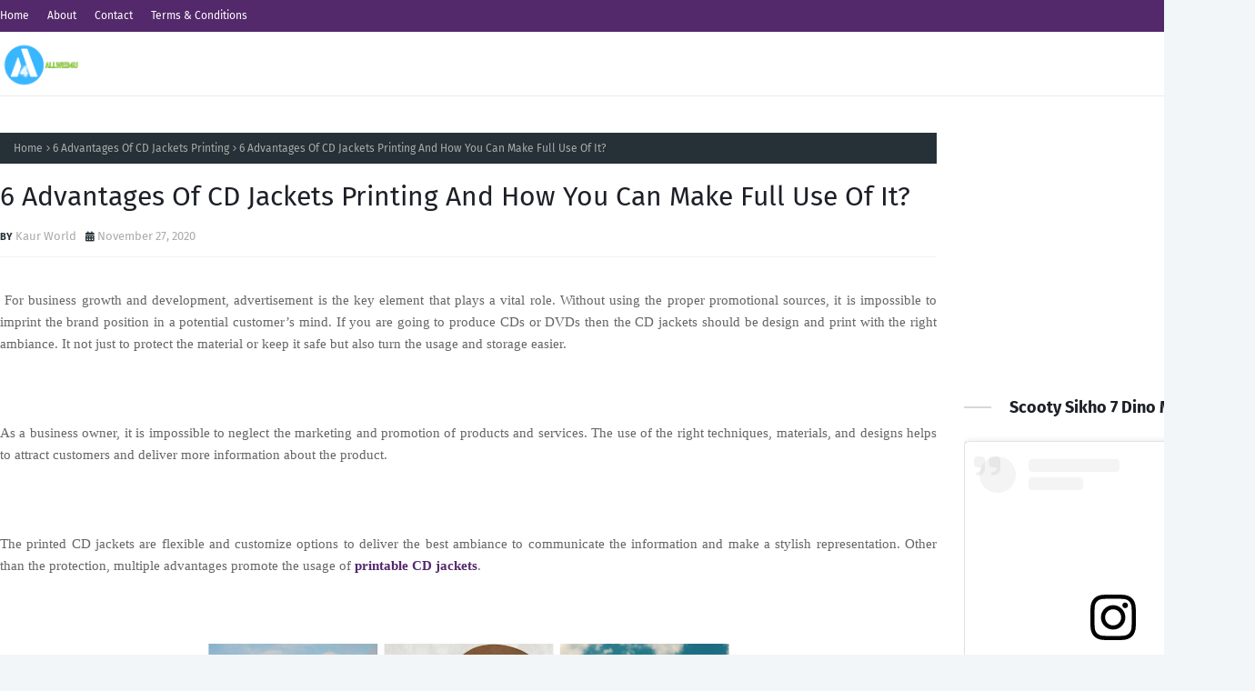

--- FILE ---
content_type: text/html; charset=utf-8
request_url: https://www.google.com/recaptcha/api2/aframe
body_size: 267
content:
<!DOCTYPE HTML><html><head><meta http-equiv="content-type" content="text/html; charset=UTF-8"></head><body><script nonce="pr3WWWmm8O8NtsdgdUjROA">/** Anti-fraud and anti-abuse applications only. See google.com/recaptcha */ try{var clients={'sodar':'https://pagead2.googlesyndication.com/pagead/sodar?'};window.addEventListener("message",function(a){try{if(a.source===window.parent){var b=JSON.parse(a.data);var c=clients[b['id']];if(c){var d=document.createElement('img');d.src=c+b['params']+'&rc='+(localStorage.getItem("rc::a")?sessionStorage.getItem("rc::b"):"");window.document.body.appendChild(d);sessionStorage.setItem("rc::e",parseInt(sessionStorage.getItem("rc::e")||0)+1);localStorage.setItem("rc::h",'1769046147492');}}}catch(b){}});window.parent.postMessage("_grecaptcha_ready", "*");}catch(b){}</script></body></html>

--- FILE ---
content_type: text/javascript; charset=UTF-8
request_url: https://www.allweb4u.com/feeds/posts/default/-/6%20Advantages%20Of%20CD%20Jackets%20Printing?alt=json-in-script&max-results=3&callback=jQuery1124005184775795926355_1769046145463&_=1769046145464
body_size: 27677
content:
// API callback
jQuery1124005184775795926355_1769046145463({"version":"1.0","encoding":"UTF-8","feed":{"xmlns":"http://www.w3.org/2005/Atom","xmlns$openSearch":"http://a9.com/-/spec/opensearchrss/1.0/","xmlns$blogger":"http://schemas.google.com/blogger/2008","xmlns$georss":"http://www.georss.org/georss","xmlns$gd":"http://schemas.google.com/g/2005","xmlns$thr":"http://purl.org/syndication/thread/1.0","id":{"$t":"tag:blogger.com,1999:blog-3865578088652106933"},"updated":{"$t":"2026-01-21T14:12:05.015+05:30"},"category":[{"term":"Business"},{"term":"Reputation Management"},{"term":"Seo"},{"term":"search engine optimization"},{"term":"allweb4u"},{"term":"App"},{"term":"Online Reputation"},{"term":"social media"},{"term":"branding"},{"term":"delhi"},{"term":"digital marketing company in delhi"},{"term":"google"},{"term":"Company"},{"term":"Travel"},{"term":"market"},{"term":"online reputation management company"},{"term":"Best seo company"},{"term":"India"},{"term":"Tourist Place"},{"term":"facebook"},{"term":"marketing"},{"term":"seo company"},{"term":"Apk"},{"term":"Digital Marketing"},{"term":"Kalinga Keshari Rath"},{"term":"NEC Corporation India"},{"term":"PC"},{"term":"Vacation"},{"term":"Online Reputation In Entry"},{"term":"article submission"},{"term":"brands"},{"term":"content marketing"},{"term":"instagram"},{"term":"mumbai"},{"term":"reviews"},{"term":"video"},{"term":"Adventure"},{"term":"Amazon"},{"term":"Androdumpper"},{"term":"Android"},{"term":"Companies"},{"term":"Development"},{"term":"Finance"},{"term":"Gurgaon"},{"term":"Health"},{"term":"Increase Business"},{"term":"Lady Scooty Trainer In Delhi"},{"term":"Link Building"},{"term":"Mobile"},{"term":"ORM"},{"term":"Organic traffic"},{"term":"Real Estate"},{"term":"Security"},{"term":"USA"},{"term":"Website"},{"term":"Window"},{"term":"YouTube"},{"term":"food"},{"term":"free"},{"term":"noida"},{"term":"socia media"},{"term":"2019"},{"term":"5 Star Rating"},{"term":"5 Star Reviews"},{"term":"AMD"},{"term":"American Airlines Contact Number"},{"term":"American Airlines Reservations"},{"term":"Audience"},{"term":"Backlinks"},{"term":"Beauty Parlour Near Me For Bridal Makeup"},{"term":"Beauty Parlour Near Me For Ladies"},{"term":"Books"},{"term":"Brand"},{"term":"Businesses"},{"term":"Canada"},{"term":"Carpet Manufacturer in Panipat"},{"term":"China"},{"term":"Coding"},{"term":"Domain"},{"term":"Dubai"},{"term":"Ecommerce"},{"term":"Education"},{"term":"Erectile dysfunction"},{"term":"Events \u0026 Wedding"},{"term":"Facebook 5 Star Rating"},{"term":"Franchisees"},{"term":"Free 2019 guest post"},{"term":"Growth"},{"term":"Hanif Centre"},{"term":"HealthCare"},{"term":"Healthy Life"},{"term":"Hosting"},{"term":"Hotstar"},{"term":"Hyderabad"},{"term":"Java"},{"term":"Keto Diet"},{"term":"Local Seo Services"},{"term":"Music"},{"term":"NECI"},{"term":"New Jersey"},{"term":"Online Reputation Management"},{"term":"Organization"},{"term":"Platform"},{"term":"Printer"},{"term":"QuickBooks"},{"term":"QuickBooks Online"},{"term":"QuickBooks Online Accountant"},{"term":"QuickBooks phone number support"},{"term":"Quickbooks Online phone number"},{"term":"Review Management"},{"term":"Rishikesh"},{"term":"Ruby"},{"term":"Seo Services"},{"term":"Sidhu Moose Wala"},{"term":"Social Media Marketing"},{"term":"Solutions"},{"term":"Spirit Airlines reservations"},{"term":"Testing"},{"term":"Training"},{"term":"Travel Tips. Shopping Places."},{"term":"Trends"},{"term":"Two Wheeler Driving School"},{"term":"What is Seo"},{"term":"What is cryptocurrency"},{"term":"Wifi"},{"term":"Wikipedia"},{"term":"Winter Season"},{"term":"Wordpress"},{"term":"Xbox One"},{"term":"androdumpper windows"},{"term":"apartments"},{"term":"banking"},{"term":"blogging"},{"term":"blueberries"},{"term":"computer"},{"term":"content"},{"term":"design"},{"term":"designing"},{"term":"eCommerce SEO services"},{"term":"firms"},{"term":"guest post"},{"term":"himsedpills"},{"term":"kfc"},{"term":"logo"},{"term":"medical"},{"term":"oatmeal"},{"term":"promotion"},{"term":"property"},{"term":"ranking"},{"term":"service"},{"term":"services"},{"term":"uk"},{"term":"weather"},{"term":"web development"},{"term":".net development company"},{"term":"1 ton pickup for rent in Dubai"},{"term":"10 Best Himalayan Skiing Destinations in India"},{"term":"10 Food To Boost Immune System"},{"term":"10 Haunted Places In Kerala"},{"term":"10 New Ways to Become a Successful Youtuber As a Gamer in 2022"},{"term":"10 Things To Make You Look Smart In A Meeting"},{"term":"10 Trending Technologies"},{"term":"10 Ways to Accessorize Your Home Garden"},{"term":"10 more tricks to appear smart in meetings"},{"term":"10 tricks to appear smart in meetings cooper"},{"term":"10-year payment plans"},{"term":"12 tips for better life"},{"term":"13 Ways to Analyze Competitors Using Ahrefs"},{"term":"15 Love Facts In Relation"},{"term":"15 Ways To Live Healthy"},{"term":"15 love facts in relationship"},{"term":"15 tips on how to avoid gaining pounds"},{"term":"15 ways to stay healthy this winter"},{"term":"177A Bleecker St"},{"term":"1Fichier Premium"},{"term":"200-pound loan"},{"term":"2018"},{"term":"2021 do follow backlink list"},{"term":"20kVA Generator Price in India"},{"term":"20kVA generators are very popular in the market"},{"term":"3 Advantages of Blockchains"},{"term":"3 Disadvantages of Blockchains"},{"term":"3-Ton Pickup"},{"term":"4 Things to Understand About Tech Investment in 2020"},{"term":"5 Amazing Glass Bridges in China"},{"term":"5 Best Bicep Practices"},{"term":"5 Best Things To Do In Dublin Ireland"},{"term":"5 Mighty Ways To Drive Your Brand Via Instagram Marketing"},{"term":"5 Myths About Marketing That Changes Your Approach"},{"term":"5 Things to Know When Starting a Sustainable Business"},{"term":"5 Ways Blockchain Will impact Digital Marketing and Advertising"},{"term":"5 Ways Nutrition Influences Student’s Learning Potential"},{"term":"5G technologies"},{"term":"6 Advantages Of CD Jackets Printing"},{"term":"6 Basic Steps to Automate Accounting Process of Your Business"},{"term":"6 Do's and Don't That You Should Follow For Gift - Giving"},{"term":"6 Flowers That Drags Out Negativity From You"},{"term":"6 Top Free Online Websites to Get Training Courses"},{"term":"7 Must Have Gadgets That Will Change Your Life"},{"term":"7 Reasons Businesses Should Use Facebook  Groups"},{"term":"7 Ways to Drive Traffic and Sale to Your Online Store"},{"term":"7 things to do in Quezon City: Art In Island"},{"term":"8 Principles For Giving Constructive Feedback As A Leader"},{"term":"8 Surprising Beaches In Maui You Must Visit Once In Your Life"},{"term":"9 Famous Trek Places In India"},{"term":"9xmovies"},{"term":"A Feng Shui Plant"},{"term":"A Plethora Of Historic Places"},{"term":"A Random Walk Down Wall Street"},{"term":"A Tourist's Guide to Unforgettable Experiences"},{"term":"A2 Hosting - Fast Hosting Uptp 20X Faster Speed"},{"term":"ABOUT TARSAR MARSAR LAKE TREK"},{"term":"AC gas filling"},{"term":"ADSENSE ALTERNATIVES"},{"term":"AGR Roofing \u0026 Construction"},{"term":"AI"},{"term":"AMP version"},{"term":"Academic Problem and Solutions"},{"term":"Account"},{"term":"Accumulate Potential Choices"},{"term":"Actors Non Copyright Images"},{"term":"Adobe Illustrator"},{"term":"Advancement Solutions During COVID-19"},{"term":"Advertising"},{"term":"Affordable Freelance Seo Services"},{"term":"Afghanistan"},{"term":"After Sales Services"},{"term":"Aiball"},{"term":"Air Cleaning"},{"term":"Airport transfers"},{"term":"Airways"},{"term":"Alexa App"},{"term":"Alexa gadgets"},{"term":"Algeria Telecoms"},{"term":"Alibaug"},{"term":"Aliens in UFO"},{"term":"All Web 4 U"},{"term":"All in One"},{"term":"Almora"},{"term":"Amazon Alexa App"},{"term":"Amazon Become No 1"},{"term":"Amazon Become No 1 In India E-Commerce Market"},{"term":"Amazon Echo speaker"},{"term":"America Arches National Park"},{"term":"American Airlines"},{"term":"American Airlines Official Site flight"},{"term":"American Cancer Society"},{"term":"American airline advantage"},{"term":"American airline's contact number"},{"term":"An Important Factor for Google's Core Web Vitals"},{"term":"Anatomy of Forearms"},{"term":"Andhra Pradesh"},{"term":"Android 5.0"},{"term":"Android System"},{"term":"Android Video Platform"},{"term":"Android spying app"},{"term":"AngularJS"},{"term":"Animated sales videos"},{"term":"Anniversary Gift"},{"term":"Anniversary Party Etiquette"},{"term":"Another term for a fertilized egg"},{"term":"Answer for fix Quickbook Error 6073"},{"term":"Anti-Aging"},{"term":"Anti-Aging Face Mask"},{"term":"Antique Boutique"},{"term":"Antivirus"},{"term":"App Clone Script"},{"term":"App Store"},{"term":"Apple Search Engine Better Experience And Secure Browsing"},{"term":"Application"},{"term":"Apply for google adsense"},{"term":"Apps"},{"term":"Aquafresh"},{"term":"Araku Valley"},{"term":"Architecture \u0026 Home Decor"},{"term":"Article Submission Sites with instant approval"},{"term":"Aspen Pet Porter"},{"term":"Assemble Your STAX"},{"term":"Assess Your Decisions"},{"term":"Assortment of flowers"},{"term":"Atechnocrat Best Website Designing Company In India"},{"term":"Atechnocrat Solution"},{"term":"Attacks"},{"term":"Aurogra 100 mg"},{"term":"Auroville"},{"term":"Australia"},{"term":"Author bio"},{"term":"Autumn"},{"term":"Avast"},{"term":"Avocado"},{"term":"Avoid Information Overload"},{"term":"Avoid Late Bill Payments"},{"term":"B2B influencer outreach strategy"},{"term":"BBL Finals"},{"term":"BEING SOCIAL IS THE KEY"},{"term":"BIG ADVANCEMENTS"},{"term":"BODY GLIDE ANTI-CHAFE BALM"},{"term":"BRANDS OR PRODUCTS"},{"term":"BREAK THE COMPLEXITIES"},{"term":"BSC Cardiology"},{"term":"Babbar Khalsa Group"},{"term":"Backlink Checker"},{"term":"Backlink For Website Free"},{"term":"Backlink analysis"},{"term":"Backup \u0026 recovery"},{"term":"Badi Basti"},{"term":"Bags"},{"term":"Baking soda and salt"},{"term":"Bamboo Toothbrush"},{"term":"Banana"},{"term":"Bangalore"},{"term":"Bank"},{"term":"Barbell Curl"},{"term":"Barbie cakes for girls"},{"term":"Barrels \u0026 Pots"},{"term":"Basic designs"},{"term":"Bathmat Manufacturer in Panipat"},{"term":"Baza Bazaar"},{"term":"Beard Growth Oil"},{"term":"Beard Oil Vs Beard Balm: What's The Difference?"},{"term":"Beauty Parlour Near Me"},{"term":"Beauty Parlour Near Me For Haircut"},{"term":"Beauty Parlour Services"},{"term":"Beauty Salon In New Delhi"},{"term":"Become a Podcaster in India"},{"term":"Bedsheet Manufacturer in Panipat"},{"term":"Belkin Smart Plug"},{"term":"Benefits Of Face Serum"},{"term":"Benefits Of Home Tutor In Karachi"},{"term":"Benefits Of Patanjali Anti Aging Cream"},{"term":"Benefits Of Phone Monitor App In Business"},{"term":"Benefits of .net development company"},{"term":"Benefits of 20kVA DG set"},{"term":"Benefits of Electrical"},{"term":"Benefits of Email Marketing"},{"term":"Benefits of Gesture Touchpad"},{"term":"Benefits of Online Reputation Management"},{"term":"Benefits of Short Term Courses"},{"term":"Benefits of Yoga For Men's Health"},{"term":"Benefits of choosing Quickbooks"},{"term":"Benefits of headless CMS"},{"term":"Benefits of opting service providers"},{"term":"Best"},{"term":"Best 20kVA Generator in India"},{"term":"Best 6 Ways to Fix Wireless Mouse Issues"},{"term":"Best Anti-Aging Cream"},{"term":"Best Bridal Makeup Lucknow"},{"term":"Best Bridge Camera"},{"term":"Best Camping Sights In The World"},{"term":"Best College \u0026 Career Readiness Solution"},{"term":"Best Cross-Curricular Solution"},{"term":"Best Digital Marketing And Advertising Services"},{"term":"Best Digital Marketing Institute In Delhi"},{"term":"Best Ecommerce Network In India Amazon"},{"term":"Best Face Serum"},{"term":"Best Face Serums"},{"term":"Best Face Serums for Every Skin"},{"term":"Best Flowers deal in USA"},{"term":"Best Gaming PC Under $800"},{"term":"Best Gift option for love once"},{"term":"Best Gust Post Network In India"},{"term":"Best Hair Salon In New Delhi"},{"term":"Best Insurance Premium Companies In India"},{"term":"Best Islands to travel in thailand"},{"term":"Best Life Tips To Live Happy"},{"term":"Best Low-Calorie Foods for Weight Loss"},{"term":"Best Makesup Artist In Faridabad"},{"term":"Best Makeup Artist In Lucknow"},{"term":"Best Natural Wonders In America"},{"term":"Best Offers"},{"term":"Best Online Reputation Repair"},{"term":"Best Places In Canada To Travel"},{"term":"Best Places To Travel In Dubai"},{"term":"Best Places To Trek In June In India"},{"term":"Best Places To Trek In South India"},{"term":"Best Places To Visit In Canada"},{"term":"Best Places to visit in Antipolo"},{"term":"Best Pondicherry Tourist Places"},{"term":"Best Product Online Platform"},{"term":"Best Professional Makeup Artist in Lucknow."},{"term":"Best Salon In New Delhi"},{"term":"Best Seo Consultant In India"},{"term":"Best Seo Freelancer Expert In India"},{"term":"Best Social Media Ideas For Business Growth"},{"term":"Best Things To Do In Colorado Springs"},{"term":"Best Things To Do In Jersey City"},{"term":"Best Time to Utilize Beard Balm versus Oil"},{"term":"Best Time to Utilize Beard Oil"},{"term":"Best Travel Places In India In Winter Time"},{"term":"Best Trek Places In India"},{"term":"Best Trick"},{"term":"Best Virtual Learning Solution"},{"term":"Best Vitamins and Minerals"},{"term":"Best Vitamins and Minerals for Boosting Your Immunity"},{"term":"Best Web Series In Netflix 2020"},{"term":"Best Website Developer In Noida City"},{"term":"Best Workout for Forearms in 2020"},{"term":"Best browser in market safari by apple"},{"term":"Better Half"},{"term":"Bhaavya Kapur's Make up Studio"},{"term":"Bhangarh Fort"},{"term":"Bhavya Makeovers"},{"term":"Bhavya Makeovers Bridal Makeup Artist"},{"term":"Bhavya Makeovers Faridabad"},{"term":"Bhavya Makeovers Makeup Artist"},{"term":"Bhavya Makeup Lucknow"},{"term":"Bhavya Narang Makeover"},{"term":"Bhoot Bangla or Hastings’ College"},{"term":"Bhubaneswar"},{"term":"Big Data"},{"term":"Big bash league"},{"term":"Bikaner Bhujia"},{"term":"Bill Payment System In Quickbooks"},{"term":"Bill Solution system in Quickbooks"},{"term":"Birthday Cakes For Girls"},{"term":"Black Algo Trading: Build Your Trading Robot"},{"term":"Blind Contact Lenses"},{"term":"Blockchain Impacts And Solutions"},{"term":"Blog"},{"term":"Blog More Searchable On Google"},{"term":"Blog Traffic Down"},{"term":"Blog optimization"},{"term":"Blog ranking"},{"term":"Bluetooth Radiation"},{"term":"Boiling water"},{"term":"Bonacaud Bungalow"},{"term":"Bone Broth"},{"term":"Bookmarking"},{"term":"Boss"},{"term":"Boston"},{"term":"Brand Management"},{"term":"Brand Reputation"},{"term":"Brand Reputation Through Social Media Networks"},{"term":"Bridal Makeup Artist"},{"term":"Bridal Makeup Artist In Lucknow"},{"term":"Bridal Makeup Parlour Near Me"},{"term":"Bridal Makeup Salon Near Me"},{"term":"Brijraj Bhawan Palace"},{"term":"Brita"},{"term":"Buck for Bakra Eid Qurbani"},{"term":"Budget-Friendly Honeymoon"},{"term":"Buffalo Festival In Hyderabad"},{"term":"Build Unique Applications"},{"term":"Build Your Trading Robot"},{"term":"Builders"},{"term":"Bulgaria"},{"term":"Bungalows"},{"term":"Burger Boxes"},{"term":"Business Blockchain For Future SeamLess Income"},{"term":"Business Branding"},{"term":"Business Reputation"},{"term":"Business Reputation Management"},{"term":"Business Seo Plans"},{"term":"Business Tycoon"},{"term":"Business Visa"},{"term":"Buy Account"},{"term":"Buy Air Cooler on Installments"},{"term":"Buy Real Instagram Likes UK"},{"term":"Buy the Ninja Weapons for Sale at Discounted Rates"},{"term":"C"},{"term":"C++"},{"term":"CIPD Level 5 - Organizational Structure and Strategy"},{"term":"CIW 1D0-623 exam prep"},{"term":"CIW 1D0-623 study material"},{"term":"CIW certifications exam prep"},{"term":"CIW certifications guides"},{"term":"CIW certifications prep courses"},{"term":"CMA offers home and market assessment"},{"term":"CMS"},{"term":"CSS"},{"term":"CUSTOM FASHION"},{"term":"Cable Machine Squat"},{"term":"Cable Machine Squat Exercise"},{"term":"Cable Squat At Home"},{"term":"Cable Squat Belt"},{"term":"Cable Squat Exercise"},{"term":"Cable Squat Rack"},{"term":"Cable Squat Walk"},{"term":"Cable Squats"},{"term":"Cakes and Blooms"},{"term":"Calendula"},{"term":"Camel Leather Mojaris"},{"term":"Cameras"},{"term":"Campus ERP Solutions"},{"term":"Campus Management Solutions"},{"term":"Can anyone make cryptocurrency"},{"term":"Canon Powers"},{"term":"Capital Smart City"},{"term":"Car rental companies"},{"term":"Carbon Market"},{"term":"Card"},{"term":"Cardboard Boxes"},{"term":"Carry out updates"},{"term":"Case Study Help"},{"term":"Case Study Writing"},{"term":"Cash"},{"term":"Cash investments"},{"term":"Cause behind QuickBooks Error 6073"},{"term":"Cebu"},{"term":"Celebrity Reputation Management"},{"term":"Cell Phone Interception"},{"term":"Cell Phone Radiation"},{"term":"Cell Phone Tracker Apps"},{"term":"Cell Phone Tracker: TOP Apps 2020"},{"term":"Cell phone spy app"},{"term":"Cellphone Monitor software features to get benefits in business"},{"term":"Central Air Conditioning"},{"term":"Chamoli District"},{"term":"Charging Station"},{"term":"Chat"},{"term":"Cheap"},{"term":"Cheap Seo Services In Denver Colorado"},{"term":"Cheap Shopping Places"},{"term":"Check Organic Traffic"},{"term":"Check Plagiarism"},{"term":"Check Schedule \u0026 Fare Details"},{"term":"Chemical Guys Butter Wet Wax"},{"term":"Cherrapunjee"},{"term":"Child"},{"term":"China Marriage Market People Park In Shanghai"},{"term":"China Travel Tips"},{"term":"Chinese Program at the Chinese Academy"},{"term":"Chinese marriage market People's Park"},{"term":"Chingari App Hacked"},{"term":"Chingari App Hacked In India"},{"term":"Chingari App India"},{"term":"Chingari Website Compromised Hacked News"},{"term":"Chitai Golu Devta"},{"term":"Chitrai festival"},{"term":"Chocolate Hamper"},{"term":"Choose the Best Baby Carrier Backpack"},{"term":"Christmas"},{"term":"Christmas Lights"},{"term":"Christmas decorations"},{"term":"Cisco"},{"term":"Clean Mattress"},{"term":"Clean Slate Floors Before Sealing"},{"term":"Clothing"},{"term":"Cloud"},{"term":"Co-Founder"},{"term":"Coaching"},{"term":"Coconut Contributes To Improved Dental Health"},{"term":"Coconut Oil Helps To Protect The Skin"},{"term":"Coconut Oil Prevents Balding"},{"term":"Coconut Shell Cutlery and Mugs"},{"term":"Coconut oil for beard"},{"term":"Code Acadmey"},{"term":"Coffee Enemas Instructions"},{"term":"Coffee Mugs"},{"term":"Coffee-Food"},{"term":"Coffee-Food that can be expected to improve love life and ED"},{"term":"Cognitive Dissonance"},{"term":"Collect UGC \u0026 Use in Facebook Ads"},{"term":"College Management System"},{"term":"Colon Street"},{"term":"Colorado"},{"term":"Colors"},{"term":"Coloured Contact Lenses"},{"term":"Combats Skin"},{"term":"Comfort"},{"term":"Comfortable"},{"term":"Common Issues Discussed In Couples Therapy"},{"term":"Common Pregnancy Complications"},{"term":"Common SEO Issues in Shopify and How to Avoid These"},{"term":"Communication Technologies"},{"term":"Compact Espresso Machine"},{"term":"Compact Projector"},{"term":"Companies In India"},{"term":"Company Reviews By Customers"},{"term":"Computing Fabric"},{"term":"Conference Visa"},{"term":"Content Performance"},{"term":"Content role in SEO"},{"term":"Contract a Facebook Marketing Partner"},{"term":"Control 4 system"},{"term":"Cool"},{"term":"Cord Blood Banking"},{"term":"Corona Virus"},{"term":"Cotton Blend Fabrics"},{"term":"Country Base Seo Services"},{"term":"Couples"},{"term":"Coursera"},{"term":"Covid 19 Cases In India"},{"term":"Covid 19 Impact In India"},{"term":"Covid 19 India"},{"term":"Covid 19 Vaccine"},{"term":"Covid 19 world"},{"term":"Covid-19 News"},{"term":"Crafting Personalized Fragrance Experiences"},{"term":"Create High DA Free Backlinks"},{"term":"Create Job Base Seo Resume"},{"term":"Create a Repair and Maintenance Schedule"},{"term":"Create an Action Plan"},{"term":"Credit"},{"term":"Credit card dues"},{"term":"Crisis Management"},{"term":"Cruise AC"},{"term":"Cruise PORTABLE AIR CONDITIONERS"},{"term":"Cruise SPLIT AIR CONDITIONERS"},{"term":"Cruise SPLIT INVERTER AIR CONDITIONERS"},{"term":"Cruise WINDOW AIR CONDITIONERS"},{"term":"Cumulative Layout Shift  is Now More Important Than Ever"},{"term":"Custom Boxes Wholesale"},{"term":"Custom French Fry Boxes Printing And Bundling Are Noteworthy"},{"term":"Customer Service"},{"term":"Customer Services"},{"term":"Customer Support"},{"term":"Customize New Logo or image for Business"},{"term":"Customized message theme cake boxes"},{"term":"Cutlure"},{"term":"Da Pa"},{"term":"Damdami Taksal Group"},{"term":"Dark Canyon of Gunnison"},{"term":"Data"},{"term":"Data Analysis"},{"term":"Data management"},{"term":"Datong"},{"term":"Delhi - SEO Consultants"},{"term":"Delhi Capitals Win 1St 2020 Ipl Against Kings Xl Punjab"},{"term":"Delhi Capitals Win 1st IPL Match 2020"},{"term":"Delhi Capitals Win 2020 IPL"},{"term":"Delightful Plum Cake"},{"term":"Deliver Flower"},{"term":"Delta Airlines Contact Number"},{"term":"Delta Airlines Flights"},{"term":"Delta carriers"},{"term":"Dental treatment"},{"term":"Dentist Chipping Norton"},{"term":"Dentist in Moorebank"},{"term":"Denver"},{"term":"Design a Logo"},{"term":"Deskjet"},{"term":"Desktop"},{"term":"Desktop Organizer"},{"term":"Destination"},{"term":"Diet"},{"term":"Digital"},{"term":"Digital Cameras"},{"term":"Digital Marketing Benefit For Freelancer"},{"term":"Digital Marketing Course"},{"term":"Digital Marketing HashTags"},{"term":"Digital Marketing Tips to Increase Your Traffic"},{"term":"Digital Marketing and SEO campaign"},{"term":"Digital Reputation For Company"},{"term":"Digital World With Social Media"},{"term":"DirecTv Now"},{"term":"Discount"},{"term":"Discover Cheap Flights Anywhere on the Skyscanner site"},{"term":"Disease"},{"term":"Diseases"},{"term":"Disposal"},{"term":"Distraction-free work"},{"term":"Distributors"},{"term":"Diversity and inclusion"},{"term":"Diwali Celebration India 2020"},{"term":"Doctors"},{"term":"Does Aliens Exist"},{"term":"Dofollow Backlink"},{"term":"Dofollow Backlink generator Sites list 2020"},{"term":"Dolphin Watching Tours"},{"term":"Domain Authority Services"},{"term":"Doormat Manufacturer in Panipat"},{"term":"Doorstep Service"},{"term":"Dorian Rossini"},{"term":"Download"},{"term":"Download High Quality Video"},{"term":"Download Kinemaster"},{"term":"Download Movies For Free"},{"term":"Download QuickBooks File Doctor"},{"term":"Download hotstar"},{"term":"Drink Water"},{"term":"Drop In Direct Traffic"},{"term":"Dry Fruits"},{"term":"Dumbbell Curl"},{"term":"Durshet"},{"term":"E-Commerce Sales"},{"term":"ED Exercises"},{"term":"EICR"},{"term":"ENGRAVING and Etching"},{"term":"ERP PRISM"},{"term":"ERP Software"},{"term":"ERP software development company"},{"term":"ERP update"},{"term":"Earn Money From Your Blog With Affiliate Marketing"},{"term":"Earn With Wowapp"},{"term":"Easy Data fetch"},{"term":"Eavesdropping by mobile individuals"},{"term":"Ecommerce Development Services"},{"term":"Editors"},{"term":"Education Technology"},{"term":"Edx"},{"term":"Effective Yoga Poses For Stronger Erections"},{"term":"Egg"},{"term":"Electricity bills"},{"term":"Electronics on Installments"},{"term":"Embroidering custom designs"},{"term":"Emotions"},{"term":"Emotions and feelings in gifts"},{"term":"Employee Monitoring App"},{"term":"Employee benefits"},{"term":"Employment Visa"},{"term":"Enterprise Support"},{"term":"Entrepreneurs"},{"term":"Error code 393 in QuickBooks"},{"term":"European Market"},{"term":"Evos Buildcon Pvt.Ltd"},{"term":"Excel"},{"term":"Excellent Tips That Will Improve Your Hair"},{"term":"Exclusivity"},{"term":"Exercise"},{"term":"Experienced and licensed driver"},{"term":"Explore Ooty's Charm"},{"term":"FB Messages Monitoring App"},{"term":"FC Barcelona"},{"term":"FIX QUICKBOOKS ERROR 1920"},{"term":"Facebook Advertising"},{"term":"Facebook Business Page"},{"term":"Facebook Logging"},{"term":"Facebook Phone numbers"},{"term":"Facebook tips"},{"term":"Factor To Consider While Buying Water Purifier For Home"},{"term":"Fall Out Boy or Green Day"},{"term":"Fame"},{"term":"Fantastic Christmas Gift"},{"term":"Farming"},{"term":"Farms"},{"term":"Fat Burn"},{"term":"Federal Hall"},{"term":"Feeble antivirus program"},{"term":"Female Scooty Trainer"},{"term":"Female Scooty Trainer near me"},{"term":"Female Scooty training center"},{"term":"Fetching Video Animation Increase your Sales"},{"term":"Fiber material cake boxes"},{"term":"Fifteen benefits of Cloud Management Suites that changes the Perspectives of Business"},{"term":"Fildena 150 mg Tablet"},{"term":"File Organizer"},{"term":"Final Thoughts on Pregnancy and Zygote Development"},{"term":"Finance Issues"},{"term":"Financial Assistance for Apprentices and Trainees"},{"term":"Financial advice"},{"term":"Financial literacy"},{"term":"Financial planning"},{"term":"Find Cheap Flight Tickets Possible to Anywhere"},{"term":"Finding a Therapist for Your Needs"},{"term":"Fire and heaters"},{"term":"Five Learning Techniques of Machine Learning"},{"term":"Fix QuickBooks Error 6123"},{"term":"Flame-resistant chemical therapy"},{"term":"Flammability of cloths"},{"term":"Flight Booking"},{"term":"Flight Ticket Cancellation"},{"term":"Flight status"},{"term":"Flourish"},{"term":"Flower Day"},{"term":"Flower Delivery"},{"term":"Flower Delivery In Delhi"},{"term":"Flower Delivery In Ghaziabad"},{"term":"Flowers"},{"term":"Fly From India Without Visa For Tour And Travel"},{"term":"Foldable Furniture"},{"term":"Formalities"},{"term":"Formula 1 Car Wax"},{"term":"Forums"},{"term":"Fragile Decorations"},{"term":"Free 4K Youtube Video Downloader"},{"term":"Free Domain Free Web Hosting Free Cpanel Unlimited Lifetime"},{"term":"Free Download"},{"term":"Free Guest Post Services 2020"},{"term":"Free Organic Traffic"},{"term":"Free Tools For Keyword Research"},{"term":"Free Tools Vs Paid Tools"},{"term":"Free Web Hosting with Unlimited Disk Space"},{"term":"Free Website Backlinks From High DA PA"},{"term":"Free Youtube Video Professional Downloader Software"},{"term":"Free article submission sites with instant approval"},{"term":"Free: Black Algo Trading Course"},{"term":"French fries boxes"},{"term":"Freshtohome Discounts offers and Benefits of Online Shopping"},{"term":"Freshtohome coupon code"},{"term":"Freshtohome payment offers"},{"term":"Friendship Day quotes"},{"term":"Fruta Deshidratada Enchilada"},{"term":"Full Flame Song Lyrics"},{"term":"Funding"},{"term":"GSM by public authority's"},{"term":"GTX 1070"},{"term":"GYM"},{"term":"Gadeget"},{"term":"Gain Success"},{"term":"Games for education"},{"term":"Gaming"},{"term":"Gaming Addiction: How to Recognize the Signs and Seek Help"},{"term":"Garage Door Repair Company"},{"term":"Garden Accessories And Decor"},{"term":"Garden Accessories Ideas"},{"term":"Garhwal"},{"term":"Genuine Products"},{"term":"Gesture Touchpad"},{"term":"Gesture Touchpad Applications"},{"term":"Gesture Touchpad Features"},{"term":"Gesture Touchpad Laptops"},{"term":"Get Best Backlink For Website"},{"term":"Get Free Actors Non Copyright Images"},{"term":"Get Free Unlimited Website Traffic On Your New Blog"},{"term":"Get Know More About Solo Holidays"},{"term":"Get Lean"},{"term":"Get Local Channels on Roku"},{"term":"Get Organic Traffic From Guest Post Services"},{"term":"Get Paid $600 Daily From Google"},{"term":"Get Paid $600 Daily From Google Translator Free"},{"term":"Gifts"},{"term":"Gildan 5400"},{"term":"Gmail"},{"term":"GoDaddy"},{"term":"Goal setting techniques"},{"term":"Goals"},{"term":"Going Beyond Marriage Counselling"},{"term":"Google Adsens"},{"term":"Google Adsense with rules"},{"term":"Google Guaranteed And Google Screened"},{"term":"Google Penguin update"},{"term":"Google Play"},{"term":"Google Play store"},{"term":"Google Search Console for Errors or Warnings"},{"term":"Google Updates"},{"term":"Google Webmaster Tools"},{"term":"Google’S Local Trust Pack"},{"term":"Govind Ghat"},{"term":"Graphic Designing"},{"term":"Graphics Card"},{"term":"Green IT"},{"term":"Grocery Stores"},{"term":"Grooming Products"},{"term":"Groups"},{"term":"Guest blogging"},{"term":"Guest post backlinks"},{"term":"Guest post guidelines"},{"term":"Guest post outreach"},{"term":"Guest post outreach strategy"},{"term":"Guest post pitch"},{"term":"Guest post submission"},{"term":"Guest post submission guidelines"},{"term":"Guest post topics"},{"term":"Guest posting benefits"},{"term":"Guest posting strategy"},{"term":"Gulmarg"},{"term":"HAND PADDLES"},{"term":"HP DeskJet 2135 Wi-fi setup"},{"term":"HP DeskJet Ink Benefit 2135 Driver"},{"term":"HP Printer"},{"term":"HTML"},{"term":"HTML 5"},{"term":"Hack Social Engineering"},{"term":"Hackers"},{"term":"Hacking And Trojan Control Use"},{"term":"Hair fall treatment in Lahore"},{"term":"Hampta Pass"},{"term":"Handbag Storage and Organization Tips for a Clutter-Free Life"},{"term":"Happy Customers Reviews"},{"term":"Happy Diwali 2020: Diwali Messages"},{"term":"Happy Friendship Day"},{"term":"Happy Friendship Day 2020"},{"term":"Happy Friendship day sayings"},{"term":"Happy friendship day quotes 2020"},{"term":"Hardware"},{"term":"Hardware repairs\/failure"},{"term":"Hardwork"},{"term":"Haunted Places in Kerala"},{"term":"Haunted places in kolkata metro"},{"term":"Health Insurance For Covid 19 2020"},{"term":"Health Insurance For Family Planing In 2021"},{"term":"Health Insurance For Parents"},{"term":"Health Insurance Plans And Policy"},{"term":"Healthy"},{"term":"Healthy Diet"},{"term":"Healthy Face"},{"term":"Heavy Manufacturing"},{"term":"Heavy machinery"},{"term":"Help Desk"},{"term":"Help In HomeWork"},{"term":"Help in Homework’s Essay Writing Services"},{"term":"Helpful Tips on How to Build a Lasting B2B Influencer Strategy"},{"term":"Hemkund Sahib Gurudwara"},{"term":"Here Are Top Reasons to Consider Hiring an Expert Criminal Lawyer"},{"term":"Here’s How You Can Get Started On Your Sustainable Journey Right At Home"},{"term":"High"},{"term":"High Da Backlinks"},{"term":"High Quality 4K Video Downloader app"},{"term":"High Quality video experience"},{"term":"High Visibility on Search Engines"},{"term":"High return"},{"term":"High return investments"},{"term":"High-Risk Merchant Gateway Pros and Cons"},{"term":"High-Risk Payment Gateways solutions"},{"term":"Himachal Pradesh"},{"term":"Himalayas"},{"term":"Hiring Oxford to Luton Airport Taxi"},{"term":"History of JC at the Ellis Island National Museum of Immigration"},{"term":"History of Punjab's rise"},{"term":"History of profitability"},{"term":"Hokies Solution LLP"},{"term":"Holy Town"},{"term":"Home Tutor In Karachi Jobs"},{"term":"Honey"},{"term":"Hong Kong"},{"term":"Hongyagu Glass Suspension Bridge"},{"term":"Honokalani Black Sand beach"},{"term":"Houses"},{"term":"How Are Blockchains Used"},{"term":"How Copy AI Works"},{"term":"How Did New Zealand Beat COVID-19"},{"term":"How Guest Posting Helped Us Get Massive Organic Traffic"},{"term":"How New Zealand Win Fight Against Corona Virus"},{"term":"How New Zealand beat the coronavirus"},{"term":"How To Beat Indiamart Justdial Seo Strategy"},{"term":"How To Become Professional Bodybuilder"},{"term":"How To Check Domain Authority Of A Website"},{"term":"How To Crack Seo Interview"},{"term":"How To Create Resume For Seo Freshers"},{"term":"How To Detoxify After A Heavy Bakra Eid Festival"},{"term":"How To Do Better Encrypt your Android Device"},{"term":"How To Do Local Seo"},{"term":"How To Do On Page Seo"},{"term":"How To Do Online Reputation Management Yourself"},{"term":"How To Encourage Customers To Write Reviews"},{"term":"How To Find The Best Deals On Flowers"},{"term":"How To Fix QuickBooks Error 6000"},{"term":"How To Get Positive Review From Customers"},{"term":"How To Identify A Smart Person"},{"term":"How To Identify A Smart Person In 3 Minutes"},{"term":"How To Manage Brand Reputation On Social Media Platform"},{"term":"How To Start Your Own PodcastTthe 5 Steps To Becoming A Podcaster"},{"term":"How Would You Choose The Best Web Design And Development Agency"},{"term":"How YMS and logistics and supply chain solutions boost industrial growth"},{"term":"How You Can Fix It"},{"term":"How You Can Make Your Blogspot"},{"term":"How You Can Make Your Tumblr Blog More Searchable On Google"},{"term":"How You Can Make Your Wordpress Blog More Searchable On Google"},{"term":"How and Why to make a Strategic Plan in Content Marketing"},{"term":"How can I find relevant keywords for my business through SEO"},{"term":"How can a Fetching Video Animation Increase your Sales by 50% of Industry"},{"term":"How do I choose a secure cryptocurrency wallet"},{"term":"How do I fix a QuickBooks error 6000"},{"term":"How long does it take to encrypt Android phone"},{"term":"How many blockchains are now in cryptocurrency"},{"term":"How students solve their academic problems regarding case study writing"},{"term":"How the Market Works"},{"term":"How to Built a Best Gaming PC Under $800? A Complete Guide"},{"term":"How to Do Seo for Static Website"},{"term":"How to Ensure Employee Productivity during COVID-19"},{"term":"How to Find iPad or Laptop Rental that best suits for yours event"},{"term":"How to Get Fantastic Upholstery Cleaning With Minimal Spending"},{"term":"How to Get Organic Traffic"},{"term":"How to Get the Best Two-Wheeler Loan Interest Rate in India?"},{"term":"How to Invest in Crypto at 16"},{"term":"How to Invest in Crypto at 17"},{"term":"How to Invest in Crypto at 18"},{"term":"How to Set Up a Large-Scale Crypto Mining Operation on a Budget"},{"term":"How to Solve the Ads.txt Issue in Blogger"},{"term":"How to Stay Awake on the Job"},{"term":"How to Use Mothercare Coupon?"},{"term":"How to be an Influencer on Instagram and earn Money"},{"term":"How to do Internt Marketing"},{"term":"How to do Online Reputation Management"},{"term":"How to do SEO for a Website"},{"term":"How to do on-page SEO"},{"term":"How to find Actors Non Copyright Images"},{"term":"How to fix the QuickBooks Error 1904"},{"term":"How to get 1000 subscriber on youtube fast in 1 month"},{"term":"How to get first 1000 hours on youtube"},{"term":"How to get high DA backlinks"},{"term":"How to learn scooty driving"},{"term":"How to on Off-page Seo"},{"term":"How to plan SEO for a Website"},{"term":"How to start learning Ethical Hacking"},{"term":"Hp Printer Customer Care Number"},{"term":"Hp Printer Customer Care Number Klusster"},{"term":"Hp Printer Customer Care Phone Number"},{"term":"Hp Support Customer Care Number"},{"term":"Hunting"},{"term":"Hunting Goods"},{"term":"Hunting Supplies"},{"term":"Hyderbad"},{"term":"Hygiene tips for Men"},{"term":"Hygiene tips for Women"},{"term":"Hymavathi Ghost"},{"term":"I Am Pregnant What To Do Next"},{"term":"IC KPI"},{"term":"IC PRISM"},{"term":"IC PRISM ERP"},{"term":"ICSI Treatment"},{"term":"IMO"},{"term":"INFOLINKS"},{"term":"IRIS Hard-Sided Pet Air Travel Carrier"},{"term":"ISO"},{"term":"IT support company in London"},{"term":"ITunes"},{"term":"IUI Treatment"},{"term":"IVF Treatment"},{"term":"Identification Number"},{"term":"Identify the basis loans"},{"term":"Identify the target and the reader\/buyer persona"},{"term":"Illustrious"},{"term":"Image Management"},{"term":"Images And Facebook Greetings"},{"term":"Importance Of Leader During Times Of Crisis"},{"term":"Improper Mapping Of The Keywords"},{"term":"Independence Day In India 2020"},{"term":"Index backlinks"},{"term":"Indexing"},{"term":"India mart seo strategy"},{"term":"Individual Insurance Cost Yearly Price"},{"term":"Individual Insurance Health 2020"},{"term":"Individual Insurance Health And Family Plans"},{"term":"Industrial Lands In Pakistan"},{"term":"Industrial land for sale in Pakistan"},{"term":"Information technology"},{"term":"Ingredients That Make Joico Hair Color So Effective"},{"term":"Innovations Driving Expandable Trucks"},{"term":"Insights"},{"term":"Instagram Marketing Influencers"},{"term":"Installation"},{"term":"Institute"},{"term":"Insurance 10 Good Factors To Take Now"},{"term":"Insurance Cost Per Month"},{"term":"Insurance Coverage Plans And Policies"},{"term":"Insurance Family Plans 2020"},{"term":"Insurance Good Factors"},{"term":"Insurance Health Plans 2020"},{"term":"Interesting Essay Topics for College Admission"},{"term":"Internal Auditor Inspection"},{"term":"Internet"},{"term":"Internet Marketing"},{"term":"Investing"},{"term":"Iran"},{"term":"Is it worth encrypting Android phone"},{"term":"Island"},{"term":"Islands with beauty in thailand"},{"term":"Isolation Glove Boxes"},{"term":"It sets clear expectations for employees"},{"term":"Italy"},{"term":"JDM technologies"},{"term":"JavaScript"},{"term":"Jealousy"},{"term":"Jesus Christ Idol"},{"term":"Jewelry"},{"term":"Jobra"},{"term":"Joico hair color"},{"term":"Joico hair toning shampoo"},{"term":"Joico moisturizer"},{"term":"Journalist Visa"},{"term":"Journey to Nepal"},{"term":"Juniper Networks"},{"term":"KEEP YOUR PRIORITIES STRAIGHT"},{"term":"Kalinga Keshari Rath - Business Ideas In India With Low Investment"},{"term":"Kamagra oral jelly"},{"term":"Kamshet"},{"term":"Kanzy"},{"term":"Karachi"},{"term":"Karbala Graveyard Stone of Swami Vivekananda"},{"term":"Karnala Bird Sanctuary"},{"term":"Karnataka"},{"term":"Karyavattom campus"},{"term":"Kasol"},{"term":"Katarmal Surya Temple"},{"term":"Kedal Ganj Bazaar"},{"term":"Keep your Machine Clean and Dust\/Rust Free"},{"term":"Keyword research"},{"term":"Kheerganga"},{"term":"KineMaster for Laptop"},{"term":"Kinemaster For PC\/Laptop computer"},{"term":"Kosovo"},{"term":"Kote Gate Market Bikaner"},{"term":"Kullu"},{"term":"LCD Screens"},{"term":"LED"},{"term":"LIVE IN REALITY"},{"term":"La Mesa Eco Park"},{"term":"Laboratory"},{"term":"Laboratory Polypropylene Storage Cabinet"},{"term":"Ladies College Bag Online Shopping"},{"term":"Lady Scooty Trainer In New Delhi"},{"term":"Lady Scooty Trainer Near Me"},{"term":"Lahore"},{"term":"Lake Louise: Perfect For Adventure Sports"},{"term":"Lakidi Gateway"},{"term":"Land Cornwall"},{"term":"Laptop Touchpad Technology"},{"term":"Laptop on Rent Service"},{"term":"Laptops"},{"term":"Latest"},{"term":"Lavender"},{"term":"Leading Advice to Assist You with Student Loans"},{"term":"Leading Guidance to Help You with Trainee Loans"},{"term":"Leading Recommendations to Assist You with Student Loans"},{"term":"Lean Meat"},{"term":"Learn Coding For Bright Future"},{"term":"Learn Internet Marketing Online"},{"term":"Learn ML Techniques"},{"term":"Learn Scooty"},{"term":"Learn Scooty in 7 Days By Female Professional Trainer"},{"term":"Learn how to manage to feel overwhelmed"},{"term":"Legal"},{"term":"Life in Thailand"},{"term":"Light Manufacturing"},{"term":"Lincoln Residential Roofers"},{"term":"Linux Hosting"},{"term":"Lip-smacking cuisines"},{"term":"List of Fashion Design Equipment"},{"term":"Listen to music"},{"term":"Little Kingshill"},{"term":"Live Screen Recording"},{"term":"Live TV with Hulu"},{"term":"Live Tax Bundle fee"},{"term":"Loans for Pre-Employment"},{"term":"Local Business Demand Web Design"},{"term":"Local Business Seo Services"},{"term":"Local Delicacies"},{"term":"Local Market Seo Services"},{"term":"Local Now"},{"term":"Local SEO Marketing Techniques"},{"term":"Local SEO solutions"},{"term":"Local Seo For Small Business"},{"term":"Location"},{"term":"Logistics solutions"},{"term":"Logo Embroidery Machine"},{"term":"Logo Marker Pricing"},{"term":"Lonavala Khandala"},{"term":"London"},{"term":"Long Distance Moving Companies Chicago"},{"term":"Looks to Recreate with Halloween Contact Lenses"},{"term":"Love Can Do Everything"},{"term":"Low Client Conversion Tolls"},{"term":"Lubricants \u0026 Machines Connection"},{"term":"MAKE BENEFIT OF OPPORTUNITIES"},{"term":"MEDIA.NET"},{"term":"MOBILE APP DEVELOPERS"},{"term":"MOZ Rank"},{"term":"MUSIC AND SKATEBOARDING"},{"term":"Mac PC"},{"term":"Mac Support"},{"term":"Macedonia"},{"term":"Machine"},{"term":"Maching Learining"},{"term":"Madras High Court Recruitment"},{"term":"Madurai Meenakshi Temple Festival In Tamil Nadu"},{"term":"Magento"},{"term":"Magento Web Development Company"},{"term":"Magento eCommerce store"},{"term":"Maginhawa Food Park"},{"term":"Make Money Online"},{"term":"Make Money With Affiliate Marketing"},{"term":"Making Money With Google Translate"},{"term":"Malware"},{"term":"Malwares"},{"term":"Manali"},{"term":"Mantis Funding"},{"term":"Manufacturer"},{"term":"Marijiuana Bonita Springs"},{"term":"Mark Zuckerberg"},{"term":"Market Analysis"},{"term":"Market Risk"},{"term":"Marketing A Product"},{"term":"Marketing Agencies"},{"term":"Marketing Mix"},{"term":"Markets"},{"term":"Massage"},{"term":"Master of Business"},{"term":"Matheran"},{"term":"Maximize Your Chances Of Passing PMP Exam"},{"term":"Media Relations"},{"term":"Medical Ethics"},{"term":"Medication"},{"term":"Medicines"},{"term":"Meenakshi Kalyanam Festival in Madurai"},{"term":"Meghalaya"},{"term":"Member"},{"term":"Men's Health"},{"term":"Mentions"},{"term":"Merchandise"},{"term":"Merritt"},{"term":"Mesmerizing Coastline"},{"term":"Methodology"},{"term":"Metro NEtwork"},{"term":"Microsoft"},{"term":"Microsoft Access 77-424 Certification"},{"term":"Microsoft Excel sheet"},{"term":"Microsoft Office"},{"term":"Microsoft Office 365 solution"},{"term":"Mindful New Year Gifts To Consider For Everyone"},{"term":"Minecraft"},{"term":"Mini Vacuum"},{"term":"Mismatched Tires"},{"term":"Mobile application development"},{"term":"Mobile monitoring app"},{"term":"MocoSpy"},{"term":"Modeling"},{"term":"Mohit Bansal Chandigarh"},{"term":"Mold"},{"term":"Monetary Deposits\/Collaterals and Credit Score"},{"term":"Money Heaven"},{"term":"Moneyball and Playing Rosters"},{"term":"Monitor Their Screen Activities"},{"term":"Moorebank NSW"},{"term":"Mount Abu"},{"term":"Mouse Run Troubleshooter"},{"term":"Mouse Update Drivers"},{"term":"Mouse change the batteries"},{"term":"Movers\/Business' category"},{"term":"Moz rank Checker"},{"term":"Munsiyari"},{"term":"Mussoorie"},{"term":"MySQL"},{"term":"Mystery Manila"},{"term":"NEC"},{"term":"NECI paves the way to launch NTT DOCOMO's 5G standalone (SA) services!"},{"term":"NH-79"},{"term":"NOSCO effect"},{"term":"NSF Accreditation"},{"term":"NZ search engine optimization"},{"term":"Nail Salon In New Delhi"},{"term":"Name.ND.TLG record name"},{"term":"Nanda Devi Temple"},{"term":"Nandi Hills"},{"term":"National Library"},{"term":"National Seo Services"},{"term":"Natural"},{"term":"Natural Home Made Mint Mouth Wash"},{"term":"Natural Treatments"},{"term":"Natural Treatments for Erectile Dysfunction"},{"term":"Nature's water LTD"},{"term":"Near Dudu Village"},{"term":"Need Assist with Trainee Loans"},{"term":"Netfix"},{"term":"Never Give Up On Communication"},{"term":"New"},{"term":"New Orleans"},{"term":"New Punjabi Song"},{"term":"New Website Drop In Traffic"},{"term":"New York City"},{"term":"New Zealand"},{"term":"New Zealand says it has zero active cases of Covid-19"},{"term":"News on Aliens"},{"term":"Next.js"},{"term":"Ninja Star – Weapon of History"},{"term":"Nintendo"},{"term":"No Organic Traffic"},{"term":"Nokha Razai"},{"term":"Non Woven Carpet manufacturers in Panipat"},{"term":"Noodle boxes"},{"term":"Nutrition"},{"term":"Nutritional Needs during Pregnancy"},{"term":"Nvidia GPU"},{"term":"OS"},{"term":"Occasions"},{"term":"Off Page SEO"},{"term":"Off Page Seo Services"},{"term":"Office"},{"term":"Office 365 partner"},{"term":"Offpage Seo"},{"term":"OgyMogy mobile monitoring app"},{"term":"On page Seo Services"},{"term":"On-Page SEO for Static Website"},{"term":"One Arm Preacher Curl"},{"term":"OneNote"},{"term":"Online Cake Delivery"},{"term":"Online Customer Support"},{"term":"Online Finance Administrations"},{"term":"Online Games"},{"term":"Online Payment Gateways for your business"},{"term":"Online Presence"},{"term":"Online Reputation Management Strategy"},{"term":"Online Services"},{"term":"Online Store"},{"term":"Online Support"},{"term":"Online Vodafone Bill Payment"},{"term":"Online digital marketing agency"},{"term":"Online flower delivery in Jaipur"},{"term":"Online gift service near me"},{"term":"Online investments"},{"term":"Online marketing in construction"},{"term":"Ooty's Tourist Attractions"},{"term":"Open Culture"},{"term":"Open Network"},{"term":"Open Ran"},{"term":"Open Salon With Precautions"},{"term":"Operation Blue Star"},{"term":"Opposite Attract"},{"term":"Order"},{"term":"Order Cake Online In Gurgaon"},{"term":"Order Cakes Online"},{"term":"Organic Reach"},{"term":"Outline the Issue"},{"term":"Outlook"},{"term":"Overseas Cricket"},{"term":"Overseeing Bills"},{"term":"Oxford to Luton airport"},{"term":"P-trap"},{"term":"PCD Pharma"},{"term":"PHP"},{"term":"PMP examination"},{"term":"PR"},{"term":"PRISM"},{"term":"PRODUCTS"},{"term":"PROMOTIONAL VOUCHER CODES"},{"term":"PROPELLER ADS"},{"term":"PSD to WordPress"},{"term":"PSD to WordPress Conversion"},{"term":"PSD to WordPress Conversion Experts"},{"term":"PSD to WordPress Conversion Service"},{"term":"PSI Exams"},{"term":"PSI Exams Date"},{"term":"PSI Exams Online"},{"term":"PSI Exams Pattern"},{"term":"PSI Exams Schedule"},{"term":"PSI Exams Syllabus"},{"term":"PSI Exams Test"},{"term":"PSI Practice Test"},{"term":"PSI Testing Center"},{"term":"PULL FLOAT"},{"term":"PUR"},{"term":"Pahalgam"},{"term":"Paid Facebook Campaign Ads"},{"term":"Paid Tools"},{"term":"Paradise Beach"},{"term":"Park Street Cemetery"},{"term":"Parlour Open in Covid 19"},{"term":"Parlour Opening in India With Precautions"},{"term":"Parvati River"},{"term":"Pashubajaar"},{"term":"Pasil Wet Market"},{"term":"Passion Flowers"},{"term":"Pay Your Bills Online"},{"term":"Paying medical bills"},{"term":"Paytm"},{"term":"Peaceful Villages"},{"term":"Perfect Choice Will Attract others"},{"term":"Perform Disk Cleanup"},{"term":"Performance evaluation"},{"term":"Perfume Profiling: The Art and Science"},{"term":"Perfumes are a hot gift"},{"term":"Perks Of Using A Social Wall At Events"},{"term":"Personal Branding."},{"term":"Personalized BFF Coffee Mug"},{"term":"Petmate Sky Kennel"},{"term":"Pharma"},{"term":"Pharma Franchise"},{"term":"Pharmaceutical Industry"},{"term":"Philippines"},{"term":"Phone Number"},{"term":"Photo"},{"term":"Photo Lab Pro App Earn 1 Million"},{"term":"Photograph"},{"term":"Photographer"},{"term":"Photoshop"},{"term":"Physical Location Track"},{"term":"Pickup Truck for Rent in Dubai"},{"term":"Pillow Covers"},{"term":"PingjiangShiniuzhai Glass Bridge in Hunan"},{"term":"Placeit"},{"term":"Places To Trek In North India"},{"term":"Places To Visit in Pondicherry"},{"term":"Plagiarism Checker"},{"term":"PlayStation Vue"},{"term":"Plugins"},{"term":"Plumbing Issues"},{"term":"Plunger"},{"term":"Pocket"},{"term":"Podcasts"},{"term":"Pondy Bazaar"},{"term":"Poor diet"},{"term":"Portable Glove Boxes"},{"term":"Portable Scanner"},{"term":"Portable Speaker"},{"term":"Power Supply"},{"term":"PowerDirector for PC"},{"term":"PowerPoint"},{"term":"Pre-Populate A Web Page"},{"term":"Pregnancy"},{"term":"Premium Accounts"},{"term":"Premium Key Store"},{"term":"Pricing"},{"term":"Printer Customer Care Number"},{"term":"Privacy"},{"term":"Productivity tips"},{"term":"Productivity tools and apps"},{"term":"Professional Digitizer"},{"term":"Project management Body of Knowledge"},{"term":"Properties"},{"term":"Ps4 SkinsEdition"},{"term":"Ps4 Skinsuits"},{"term":"Public Relations"},{"term":"Publishing a book"},{"term":"Punjab's cultural heritage"},{"term":"Punjab's heritage evolution"},{"term":"Punjab's historical landmarks"},{"term":"Punjab's historical legacy"},{"term":"Punjab's history and identity"},{"term":"Punjabii Singer"},{"term":"Purifier"},{"term":"Purify River Water for Drinking"},{"term":"Purvankars Project Limited"},{"term":"Pushkar Fair"},{"term":"Pushkar in Rajasthan"},{"term":"Pyramid Lake: A Picturesque Water Resource"},{"term":"Python"},{"term":"Python 2.0"},{"term":"QSS Technosoft"},{"term":"QUICKBOOKS DATABASE MANAGER SERVER"},{"term":"Quant Developer"},{"term":"Quant Researcher"},{"term":"Quant Risk Manager"},{"term":"Quant System Developer"},{"term":"Quezon Memorial Circle"},{"term":"QuickBooks Company File Lost"},{"term":"QuickBooks Customer service Desktop"},{"term":"QuickBooks Desktop Payroll Support Phone Number"},{"term":"QuickBooks Desktop Service"},{"term":"QuickBooks Desktop Support"},{"term":"QuickBooks Error 1904"},{"term":"QuickBooks Error 6073"},{"term":"QuickBooks Error Code 392"},{"term":"QuickBooks Error Support"},{"term":"QuickBooks Finance framework"},{"term":"QuickBooks Online New Features"},{"term":"QuickBooks Online support phone number"},{"term":"QuickBooks Payroll Support"},{"term":"QuickBooks Self-Employed 2020"},{"term":"QuickBooks Support for Accountant Desktop"},{"term":"QuickBooks payroll support phone number"},{"term":"QuickBooks problems"},{"term":"QuickBooks record dr. download"},{"term":"Quickbooks Error 12152"},{"term":"Quickbooks error 1920 Database Service Manager"},{"term":"REAL CONTENT NETWORK"},{"term":"RFID tag"},{"term":"RO Service Near Me"},{"term":"RO Service in Gurgaon"},{"term":"RO System"},{"term":"Rabindra Sarobar Metro Station"},{"term":"Raigad"},{"term":"Rana Kumbha Palace"},{"term":"Ranch"},{"term":"Rapid ranking"},{"term":"React Native Development Company"},{"term":"React Native mobile development"},{"term":"Real Estate Sales"},{"term":"Reasons for hair fall"},{"term":"Reclining Stroller"},{"term":"Reclining Umbrella Stroller"},{"term":"Redesign independence"},{"term":"Reduce Aging Signs"},{"term":"Reduce Dust"},{"term":"Reduce Weight"},{"term":"Reflex"},{"term":"Remington Ruff Maxx Kennel"},{"term":"Remote work"},{"term":"Renting Your Car"},{"term":"Repair a Rankings in 10 Simple Steps"},{"term":"Repair or maintenance expenses"},{"term":"Report"},{"term":"Republic of China"},{"term":"Residential estimators for your home"},{"term":"Resolve QuickBooks Error 6123"},{"term":"Restaurant and Food Delivery Business"},{"term":"Retirement planning"},{"term":"Revolutionize Your Writing with Copy AI - Discover the Best AI Writer Tool"},{"term":"Riding Ebikes"},{"term":"Right here are 5 reasons to visit Barcelona this 2020"},{"term":"Romance"},{"term":"Roofing Company Omaha"},{"term":"Room Service"},{"term":"Rose Day"},{"term":"Roses"},{"term":"Rossini"},{"term":"Run"},{"term":"Run UGC Campaigns With Unique Hashtags"},{"term":"SAN FRANCISCO"},{"term":"SARS \u0026 MERS"},{"term":"SAT Cancellations! Students worried over UG Admissions and last-minute changes"},{"term":"SAT Preparations center in India"},{"term":"SAVE MONEY ON RENTAL CARS"},{"term":"SEO Freelancer in India"},{"term":"SEO expert"},{"term":"SEO freelancers in Delhi"},{"term":"SEO optimization"},{"term":"SEO strategies"},{"term":"SEO strategy"},{"term":"SHOPPING"},{"term":"SLR Camera"},{"term":"SMS"},{"term":"SOLID LATEX SWIM CAPS"},{"term":"STYLE"},{"term":"SWIMMING GOGGLES"},{"term":"Sabarimala Temple"},{"term":"Sadar  Buffalo Carnival In Hyderabad"},{"term":"Sadar Bazaar"},{"term":"Sadar Festival In Hyderabad"},{"term":"Safety"},{"term":"Safety \u0026 Precaution"},{"term":"Salary"},{"term":"Sale"},{"term":"Sales and Income"},{"term":"Salon Guidelines For Reopening In India"},{"term":"Salon In Cp New Delhi"},{"term":"Salon In New Delhi"},{"term":"Salon Near By Me"},{"term":"Salon Open in Covid 19"},{"term":"Salt and boiling water"},{"term":"San Diego"},{"term":"Sandy Hooda"},{"term":"Sanibel Island"},{"term":"Sant Jarnail Singh Bhindranwale"},{"term":"Sarafa Bazaar"},{"term":"Saudi Arabian Airways"},{"term":"Scalability"},{"term":"Scan your device for inconveniences"},{"term":"Scent"},{"term":"School Administration Software"},{"term":"School fee"},{"term":"Scooty Trainer near me"},{"term":"Scooty Training in Delhi"},{"term":"Scooty Training near me"},{"term":"Screenshots"},{"term":"SeaFood"},{"term":"Search Engine"},{"term":"Search Engine Optimization Local Services"},{"term":"Search Engine Optimization Services In Bhopal"},{"term":"Search Engine Optimization Services In Mumbai"},{"term":"Search Engine Optimization Services In Pune"},{"term":"Search Engine Optimization Services In Thane"},{"term":"Search engine results"},{"term":"Season"},{"term":"Seasonal Bags For College Girls"},{"term":"Secret Strength"},{"term":"Security Guard Duties: Why Staying Awake On the Job Matters"},{"term":"Selfie with Dorian"},{"term":"Seo Google Ranking"},{"term":"Seo Jobs In India"},{"term":"Seo Packages"},{"term":"Seo Plan For Google Ranking Any Website"},{"term":"Seo Services For Google Ranking"},{"term":"Settle loans with high-interest rates"},{"term":"Shimla"},{"term":"Shiv Shakti Art and Handicrafts"},{"term":"Shoes"},{"term":"Shooter Khelon"},{"term":"Shopify development company"},{"term":"Shopping Places"},{"term":"Shopping in Cebu"},{"term":"Shyam Textile"},{"term":"Shyam Textile Panipat"},{"term":"Sidex Quality Car Wax"},{"term":"Sikhism's impact on Punjab"},{"term":"Simple Ways To Get A Smaller Waist"},{"term":"Sink"},{"term":"Sinoswan’s Small Stage Trailers"},{"term":"Site Lists"},{"term":"Skill Success"},{"term":"Slate cleaning"},{"term":"Slate sealing"},{"term":"Sled Curls"},{"term":"Sleep"},{"term":"Sling TV"},{"term":"Small Businesses with IT support in the UK"},{"term":"Smaller waist"},{"term":"Smart Facilities"},{"term":"Smart Solutions"},{"term":"Smart Strategy"},{"term":"Snapchat"},{"term":"Social Bookmarking Sites List"},{"term":"Social Media Management"},{"term":"Social Media Marketing Services"},{"term":"Social Media Networks"},{"term":"Social Media for Reaching All Nook \u0026 Cranny"},{"term":"Social media platform"},{"term":"Social media tracker"},{"term":"Socks"},{"term":"Software installation"},{"term":"Softwares"},{"term":"Solang Nala"},{"term":"Solution To Fix QuickBooks Error 6000"},{"term":"Some Misconceptions of Health Insurance"},{"term":"Song"},{"term":"Sony"},{"term":"Spirits"},{"term":"Sploit APK"},{"term":"Sport Pet Designs Rolling Plastic Air Travel Crate"},{"term":"Spotify Password"},{"term":"Spree Coupon Code"},{"term":"Sprii Coupon"},{"term":"Sri Aurobindo Ashram"},{"term":"Static Exporting"},{"term":"Static Website Structure For SEO"},{"term":"Stem cell"},{"term":"Stem cell banking in India"},{"term":"Step and Ways for healthy food tips"},{"term":"Steps To Rank Website Without BackLinks"},{"term":"Stock market"},{"term":"Stocks for the Long Run"},{"term":"Storm Shelters"},{"term":"Story"},{"term":"Strategic Plan in Content Marketing"},{"term":"Strategy"},{"term":"Strawberry"},{"term":"Student Information System"},{"term":"Student Visa"},{"term":"Student loans"},{"term":"Subculture Of Skateboarding"},{"term":"Submit a guest post"},{"term":"Sudhabay"},{"term":"Summer"},{"term":"Sunlight"},{"term":"Super Asia"},{"term":"Super Duper Hit Song"},{"term":"Support"},{"term":"Support Service Facebook customer care"},{"term":"Surprise Your Long Distance Boyfriend on His Birthday"},{"term":"Syllabus According To PMBOK"},{"term":"Syllabus for PSI Exams"},{"term":"Symptoms And Precautions"},{"term":"Symptoms of QuickBooks Error 1904"},{"term":"Sync Vs G-Sync"},{"term":"System Security"},{"term":"System maintenance"},{"term":"T-SHIRT"},{"term":"T-Shirts"},{"term":"TARSAR MARSAR LAKE TREK LOCATION"},{"term":"TDS Of Regular Used Water"},{"term":"TDS values"},{"term":"TOOLS"},{"term":"TRION"},{"term":"TV"},{"term":"Taboan Public Market"},{"term":"Take Control of Your Emotions"},{"term":"Tarsar Marsar Lake Trek"},{"term":"Task Rabbit"},{"term":"Taxi Services"},{"term":"Tech-Lash"},{"term":"TechPally"},{"term":"TechPally boss"},{"term":"TechPally hints Stock Trader"},{"term":"TechPally hints Stock Trader on Keeping Stats for Recurrent Profits"},{"term":"Technical Pro Support Services Online"},{"term":"Technical specification"},{"term":"Technology"},{"term":"Telecom Sector"},{"term":"Text Neck"},{"term":"Thanking Customers For Reviews"},{"term":"Thanks Giving Day"},{"term":"The 3D Glass Bridge in Ningxia"},{"term":"The 8 Great Islands in Thailand: Enjoy With Seashore"},{"term":"The 8 Most Nutritious Nightshade Fruits and Vegetables"},{"term":"The Beauty of Jamaica's Coastal Waters"},{"term":"The Benefits of Staying Awake"},{"term":"The Blockchain and Cryptocurrency"},{"term":"The Challenges of Organizational Structure and Strategy"},{"term":"The Enchanting Dolphins of Jamaica: A Marine Delight"},{"term":"The Essential Facebook Advertising Strategy for 2021"},{"term":"The Growing Potential in the Cosmetic Industry"},{"term":"The Intelligent Investor"},{"term":"The Marriage Market in the Volkspark"},{"term":"The Myths of Romantic Love"},{"term":"The Plate Bridge"},{"term":"The Positive Impact of Declining Teenage Pregnancies in the Philippines"},{"term":"The Power of Games: Entertainment"},{"term":"The Right Bag For College"},{"term":"The Royal Calcutta Turf Club"},{"term":"The Shanghai Marriage Market"},{"term":"The Stock Market Game"},{"term":"The Temple Bar Tradfest"},{"term":"The World Becomes the Oyster"},{"term":"The land of God"},{"term":"The root cause of QuickBooks Error 1904"},{"term":"Thelister"},{"term":"Themed Cake Boxes Trends 2020"},{"term":"Themes"},{"term":"Tibbeyan Da Putt"},{"term":"Tickets"},{"term":"Tik Tok Alternative Chingari Website Hacked"},{"term":"Tile Sealing"},{"term":"Time management strategies"},{"term":"Tips to Establish a Successful Cosmetic Business"},{"term":"Tips to Make Great Meals in Kitchen"},{"term":"Title Tag in SEO"},{"term":"Toolls"},{"term":"Top"},{"term":"Top 10 AI writing Tools in the Market"},{"term":"Top 10 Ai Tools For Video Editing And Video Creating"},{"term":"Top 10 Cryptocurrency Must Buy And Hold For Next Bull Market"},{"term":"Top 10 Free Do Follow Article Submission Sites list"},{"term":"Top 10 strategies"},{"term":"Top 18 Instagram Tips for Business"},{"term":"Top 5 Best Flowers That Soothe Your Soul"},{"term":"Top 5 Most Popular Shopify Apps"},{"term":"Top 5 Most Popular Shopify Apps for Product Customization"},{"term":"Top 5 Reasons to Visit Barcelona"},{"term":"Top 80 Hill Stations In India"},{"term":"Top 9 Places To Trek In India"},{"term":"Top Bag sale in 2020"},{"term":"Top Cell Phone Tracker Apps in 2020"},{"term":"Top Fire-resistant fabric \u0026 FR Clothing Materials"},{"term":"Top Haunted Places in Rajasthan"},{"term":"Top courses in ethical hacking"},{"term":"Topics"},{"term":"Tornado"},{"term":"Tourist Hot-Spots"},{"term":"Tourist visa"},{"term":"Tournament"},{"term":"Toyo"},{"term":"Traditional SEO and Local SEO"},{"term":"Traffic"},{"term":"Trained Operators"},{"term":"Trainee Loans"},{"term":"Trainee Loans: How to Take advantage of Them"},{"term":"Training and development"},{"term":"Transplant Tourism"},{"term":"Transport"},{"term":"Travel Bags"},{"term":"Travel to Nepal"},{"term":"Travelling"},{"term":"Travelling to Nepal"},{"term":"Treatment"},{"term":"Treatment Exercise"},{"term":"Treatment for hair fall"},{"term":"Trek"},{"term":"Trek to twin lake in Kashmir"},{"term":"Trekking"},{"term":"Trend of web"},{"term":"Trending"},{"term":"Trip"},{"term":"Trip to Nepal"},{"term":"Trippy villages"},{"term":"Trojan Work And How To Save From It Your PC"},{"term":"Truly Unlimited Earning Without Investment"},{"term":"Trusted Rental Company"},{"term":"Turkey UFO NEWS"},{"term":"Turkish airline's customer service number"},{"term":"Turtle Wax Wax \u0026 Dry"},{"term":"Tutorials"},{"term":"Types of Hackers And Attacks"},{"term":"UAE"},{"term":"UK airport Taxi"},{"term":"USB Connection"},{"term":"Udemy"},{"term":"Ukay-Ukay thrift shops Cebu"},{"term":"Ultracompact"},{"term":"Umbrella Stroller"},{"term":"Umrah Visit"},{"term":"Unique Packing Trends For Cake Boxes In 2020"},{"term":"Unisex Scents in the Digital Realm"},{"term":"Unitop"},{"term":"Universal"},{"term":"Unlimited Web Hosting for Free"},{"term":"Upcoming Bodybuilding Events In India 2020"},{"term":"Use Free Online Tools"},{"term":"Useful Tips To Hire Commercial Garage Door Repair Company"},{"term":"Using AI to Match Scents to Personalities"},{"term":"Using Google Search Console"},{"term":"Uttarakhand"},{"term":"Valentine"},{"term":"Valley Of Flowers"},{"term":"Variety of Ninja Stars for Sale"},{"term":"Vega School"},{"term":"Vegetables"},{"term":"Vehicle Insurance"},{"term":"Versatility in Cargo Management"},{"term":"Vidalista 60"},{"term":"Vilitra"},{"term":"Vilitra 60"},{"term":"Vinegar and baking soda"},{"term":"Virgin Atlantic reservations"},{"term":"Visit Dublin’s Top Museums And Galleries For Free"},{"term":"Vista"},{"term":"Vitamin C Serum"},{"term":"WEDOWEBAPPS"},{"term":"WGN Chicago"},{"term":"WPLMS"},{"term":"WPS connection"},{"term":"Wall Street Survivor"},{"term":"Warm Clothes"},{"term":"Warranty"},{"term":"Watch Lists"},{"term":"Water Treatment System"},{"term":"Water filters"},{"term":"Ways to boost digital merchandising via acrylic fabrication"},{"term":"Web Design"},{"term":"Web Design Companies"},{"term":"Web Developer"},{"term":"Web Development Services in Pakistan"},{"term":"Web Development exam preparation"},{"term":"Web Hosting"},{"term":"Web Hosting India"},{"term":"Web Hosting Provider"},{"term":"Web Hosting Services"},{"term":"Web Platform \u0026 WOA"},{"term":"Website Rank"},{"term":"Website Ranking"},{"term":"Website Traffic"},{"term":"Website analytics"},{"term":"Website design"},{"term":"Websites"},{"term":"Weight Loss"},{"term":"What Are The 3 Options In Pay Bill In Quickbooks"},{"term":"What Are The Best Foods for Weight Loss"},{"term":"What Causes QuickBooks Error Code 1920"},{"term":"What Everybody Requirements to Understand About Trainee Loans"},{"term":"What Is Local Seo Marketing"},{"term":"What Is The Equipment Of Fashion"},{"term":"What Is a Blockchain"},{"term":"What Next js is and how it is different from Gatsby"},{"term":"What Precaution Did Beauty Parlour Have To Take"},{"term":"What You Need To Know About Couples Therapy"},{"term":"What You Should Learn About Trainee Loans"},{"term":"What are Trading Robots"},{"term":"What are the 10 types of fashion"},{"term":"What cost comes into token creation"},{"term":"What fashion really means"},{"term":"What happens when I encrypt my Android phone"},{"term":"What is ChatGPT"},{"term":"What is Digital Marketing and Its Importance"},{"term":"What is Image's role in SEO"},{"term":"What is Online Reputation Management"},{"term":"What is a Static Website"},{"term":"What is an introduction to fashion"},{"term":"What is benefit of using ChatGPT"},{"term":"What is cellphone Monitor software?"},{"term":"What is fashion styles"},{"term":"What's Treated FR Fabric?"},{"term":"Where to get Actors Non Copyright Images"},{"term":"Which are the best Tools in SEO"},{"term":"Which are the best ethical hacking youtube channels"},{"term":"Which blockchain is best for token creations"},{"term":"Which is best AI writer tool"},{"term":"Which is better: Term"},{"term":"Which kind of Content can rank higher in search results fast"},{"term":"Which scooty is best for buy for lady"},{"term":"Whitehall Terminal\/Staten Island Ferry"},{"term":"Who sees the aliens."},{"term":"Why ERP is Important For Your Organizations"},{"term":"Why Local Seo Important"},{"term":"Why QuickBooks Support Number"},{"term":"Why Website Traffic Is Dropping"},{"term":"Why organizations are afraid to embrace ERP usage"},{"term":"Wifi Routers"},{"term":"Wikipedia page"},{"term":"Wikipedia site"},{"term":"Wild-Caught Salmon"},{"term":"Window 10"},{"term":"Window XP"},{"term":"Wireless Bluetooth"},{"term":"Wishes"},{"term":"With packet core"},{"term":"Women Day"},{"term":"Women scooty trainer near me"},{"term":"Wordpress Hosting Canada"},{"term":"Wordpress Traffic Drop"},{"term":"Words"},{"term":"Work Life"},{"term":"Work and life"},{"term":"Work-life balance tips"},{"term":"WorkSpace Email"},{"term":"Workplace productivity"},{"term":"Workwear Fabrics"},{"term":"World Wide Web"},{"term":"Wrist Cur"},{"term":"Wrist flexion"},{"term":"Write content for cryptocurrency company"},{"term":"Xbox"},{"term":"Yahoo"},{"term":"Yard management systems"},{"term":"Yoga Poses For Men’s Health"},{"term":"Yosemite"},{"term":"You'll learn the sort of traveler you are"},{"term":"Zega"},{"term":"Zhangjiajie Glass Bridge"},{"term":"Zygote"},{"term":"a2 hosting affiliate"},{"term":"a2 hosting india"},{"term":"a2 hosting reviews"},{"term":"a2 hosting support"},{"term":"accounts receivable software"},{"term":"acrylic box"},{"term":"acrylic fabrication"},{"term":"agricultural"},{"term":"albums"},{"term":"allegiant airline's reservations"},{"term":"amenities"},{"term":"analysis of Savantsystem"},{"term":"and Beyond"},{"term":"and Boots"},{"term":"and KEM Road."},{"term":"and Nagas brands"},{"term":"and more at Mahatma Gandhi Road Market"},{"term":"apartment"},{"term":"aquarium plants list"},{"term":"aquariums"},{"term":"ar automation software"},{"term":"ar collection software"},{"term":"aussie coffee enema instructions"},{"term":"bathroom"},{"term":"becoming a freelance SEO"},{"term":"best action web series on netflix 2020"},{"term":"best bookmarking sites"},{"term":"best business ideas in india with low investment"},{"term":"best digital marketing course online"},{"term":"best digital marketing hashtags"},{"term":"best flowers deal in indian cities"},{"term":"best honeymoon places"},{"term":"best masters assignment help"},{"term":"best places in canada to travel in summer"},{"term":"best places to go in dubai"},{"term":"best places to travel in canada"},{"term":"best places to visit in dubai"},{"term":"best places to visit in dubai at night"},{"term":"best places to visit in dubai with family"},{"term":"best shopping in madurai"},{"term":"best shopping places in Bikaner! Buy Kundan Jewelry"},{"term":"best smart home system to invest"},{"term":"best things to buy in madurai"},{"term":"best things to do near colorado springs"},{"term":"best web series in netflix 2020 hindi"},{"term":"best web series in netflix india 2020"},{"term":"best web series on netflix 2020 imdb"},{"term":"best website developer in agra"},{"term":"best website developer in bangalore"},{"term":"best website developer in india"},{"term":"best website developer in indore"},{"term":"bhubhaneswar"},{"term":"blankets"},{"term":"bolly4u"},{"term":"bookmark website list"},{"term":"build a free website"},{"term":"bulimia and anorexia"},{"term":"business ideas in india with low investment 2020"},{"term":"business record"},{"term":"cable machine squat exercises"},{"term":"cable machine squat press"},{"term":"cable machine squat rack"},{"term":"ceramic water filters"},{"term":"cheap flights to Jaipur"},{"term":"cheap seo services Denver"},{"term":"cheap seo services USA"},{"term":"cheap seo services colorado"},{"term":"cheap seo services colorado denver"},{"term":"choicest cakes"},{"term":"cinevood"},{"term":"cockroach control"},{"term":"colorado springs in summer"},{"term":"colorado springs time zone"},{"term":"construction digital marketing"},{"term":"corona astrological prediction"},{"term":"corona astrology india in hindi"},{"term":"corona astrology latest"},{"term":"coronavirus astrology predictions"},{"term":"corvital coffee enema instructions"},{"term":"craft beer"},{"term":"crazy contact lenses"},{"term":"create a project in Next.js"},{"term":"create a website"},{"term":"creative instagram posts for businesses"},{"term":"criminal lawyer melbourne"},{"term":"crop cultivation"},{"term":"dJ"},{"term":"decorate a hat coat rack amazon"},{"term":"decorate a hat coat rack furniture"},{"term":"decorate a hat coat rack vintage"},{"term":"decorate a hat coat rack with shelf"},{"term":"dental care"},{"term":"desktop application"},{"term":"digital marketing freelance rates india"},{"term":"digital marketing hashtags 2020"},{"term":"digital marketing training course in Noida"},{"term":"digital marketing training in Coimbatore"},{"term":"digitizer embroidery service"},{"term":"do follow backlink profile list"},{"term":"do follow backlink sites list"},{"term":"eCommerce business"},{"term":"eCommerce merchant"},{"term":"easy ways to live healthy"},{"term":"ebike sale"},{"term":"edo pills"},{"term":"electric bike"},{"term":"electric skateboards"},{"term":"electronic payment methods"},{"term":"entertainers"},{"term":"essential SEO tool"},{"term":"expandable truck"},{"term":"extramovies"},{"term":"facebook contact information"},{"term":"famous things to buy in madurai"},{"term":"fantastic cleaning services"},{"term":"female\/lady trainers in Delhi"},{"term":"filmyhit"},{"term":"finance and money"},{"term":"financial resource"},{"term":"firm"},{"term":"flowers drags out negativity"},{"term":"foods to boost immune system"},{"term":"football or soccer"},{"term":"founder"},{"term":"free bookmarking sites"},{"term":"free content marketing"},{"term":"free guest post"},{"term":"free guest post 2019"},{"term":"free website"},{"term":"freelance digital marketing from home"},{"term":"freelance digital marketing salary in india"},{"term":"freelance seo services provider"},{"term":"freelance writing seo services"},{"term":"freelancing"},{"term":"frontier airlines contact number"},{"term":"fun festivals"},{"term":"gadgets that make life easier 2020"},{"term":"gadgets that make your life easier"},{"term":"garage door repair company san jose"},{"term":"get a well-paid job in Noida"},{"term":"get backlink from bookmarking sites"},{"term":"google guaranteed ads"},{"term":"google guaranteed cost"},{"term":"google guaranteed india"},{"term":"google local business"},{"term":"google local guide"},{"term":"google local guide benefits"},{"term":"google local services"},{"term":"guest blogging services"},{"term":"guest post service provider"},{"term":"gurugram"},{"term":"hairstyle magazine"},{"term":"happy independence day"},{"term":"happy independence day 2023"},{"term":"happy independence day in hindi"},{"term":"happy independence day india 2020. independence day wishes 2020 india"},{"term":"happy independence day wishes"},{"term":"haunted destinations in Kerala"},{"term":"haunted places kerala"},{"term":"headphones"},{"term":"headsets"},{"term":"healthy immune system"},{"term":"high da pa bookmarking sites 2023"},{"term":"high-tech Home Cinema"},{"term":"hip party scene"},{"term":"hire SEO experts"},{"term":"home automation"},{"term":"home cinema system"},{"term":"home tutor required in karachi"},{"term":"home tutors in Karachi for their kids"},{"term":"how QuickBooks accounting software"},{"term":"how can you identify a smart person"},{"term":"how to be a professional bodybuilder in india"},{"term":"how to become a famous podcaster"},{"term":"how to become a successful podcaster"},{"term":"how to become pro bodybuilder"},{"term":"how to create ads on facebook"},{"term":"how to earn with wowapp"},{"term":"how to fix windows 10 media creation tool error"},{"term":"how to give constructive feedback to employees"},{"term":"how to manage online brand reputation"},{"term":"how to manage reputation in public relations"},{"term":"how to manage reputation online"},{"term":"how to run successful ad on facebook"},{"term":"how to use ChatGPT"},{"term":"how to use facebook"},{"term":"i am pregnant and don't know what to do"},{"term":"i am pregnant what is next"},{"term":"i am pregnant what to do now"},{"term":"i think i am pregnant what to do"},{"term":"iCustomBoxes"},{"term":"iPad on Rent Service"},{"term":"iPhone"},{"term":"importance of constructive feedback"},{"term":"improve hair density"},{"term":"improve hair growth"},{"term":"improve hair quality"},{"term":"improve hair volume"},{"term":"increase youtube subscriber"},{"term":"increase youtube video views"},{"term":"independence day celebration in india 2020"},{"term":"independent house"},{"term":"indian kitchen tips"},{"term":"indirect marketing"},{"term":"influencer research marketing"},{"term":"instagram marketing tips for business"},{"term":"institutes"},{"term":"international small business"},{"term":"jobs"},{"term":"just dial seo strategy"},{"term":"kale"},{"term":"keep warm"},{"term":"kitchen tips and tricks"},{"term":"kitchen tips for the home"},{"term":"kondapur"},{"term":"lady home tutor in karachi"},{"term":"lady scooty trainer"},{"term":"laptop"},{"term":"lead generation"},{"term":"leading online shopping"},{"term":"learn coding for beginners"},{"term":"learn coding for free online"},{"term":"learn coding for games"},{"term":"learn to ride a scooty"},{"term":"learning and education"},{"term":"life in thailand after covid"},{"term":"life in thailand during covid"},{"term":"life in thailand for foreigners"},{"term":"life in thailand for indian"},{"term":"life in thailand now"},{"term":"life in thailand today"},{"term":"list of countries indian can travel without passport"},{"term":"list of visa-free countries for indian passport holders 2020"},{"term":"live freshwater aquarium plants"},{"term":"live score"},{"term":"loan lenders"},{"term":"local SEO marketing in Los Angeles"},{"term":"local seo services for small business"},{"term":"logistics and supply chain solutions"},{"term":"logistics efficiency"},{"term":"love facts about dreams"},{"term":"machine learning techniques"},{"term":"madurai shopping places"},{"term":"marketing expenses"},{"term":"meal"},{"term":"mental growth"},{"term":"migratory birds in india in winter season"},{"term":"mindful new year gifts india"},{"term":"most haunted places in kerala in malayalam"},{"term":"most haunted places in kerala manorama news"},{"term":"movierulz"},{"term":"mysamu"},{"term":"mytm"},{"term":"natural ways to live healthy"},{"term":"news feed"},{"term":"odisha"},{"term":"off page activity"},{"term":"open-source OS"},{"term":"or Whole Life Insurance"},{"term":"outdoor Christmas light projectors"},{"term":"own website"},{"term":"owner"},{"term":"page"},{"term":"party contact lenses"},{"term":"pay someone to take my online exam for me"},{"term":"payment gateway"},{"term":"pest contol"},{"term":"phone monitoring app"},{"term":"phone spy app"},{"term":"photo lab pro app download free"},{"term":"photo lab pro app earn money"},{"term":"photo lab pro app without watermark"},{"term":"photograph cakes"},{"term":"physical"},{"term":"places to visit in india in winter season"},{"term":"planting and harvesting"},{"term":"playlists"},{"term":"portable stages on wheels"},{"term":"positive"},{"term":"press release"},{"term":"private loan options"},{"term":"private parts"},{"term":"products online"},{"term":"propecia side effects"},{"term":"property dealer"},{"term":"publish a novel"},{"term":"pure water"},{"term":"purelife coffee enema instructions"},{"term":"purification of river water for drinking purpose"},{"term":"ranching"},{"term":"ranking factors study"},{"term":"real state"},{"term":"receivables collection software"},{"term":"receivables software"},{"term":"refrigerant"},{"term":"reputation"},{"term":"reservations"},{"term":"residential"},{"term":"residential project"},{"term":"retail."},{"term":"ro water purifier"},{"term":"rock band."},{"term":"safari safe browsing service"},{"term":"saltwater aquariums"},{"term":"send flowers to Gurgaon"},{"term":"senior systems architect"},{"term":"seo checklist for local small business websites"},{"term":"seo jobs for freshers"},{"term":"seo jobs in delhi"},{"term":"seo jobs in mnc companies"},{"term":"seo services in india"},{"term":"seo strategy to rank high in google"},{"term":"sharing ideas key team"},{"term":"shopping sites"},{"term":"simple ways to live healthy lifestyle"},{"term":"six months for Stafford loans"},{"term":"skateboarding business recorded"},{"term":"small stage trailers"},{"term":"smart parking management system"},{"term":"smo"},{"term":"snow sports"},{"term":"songs"},{"term":"speakers"},{"term":"special online Shopping discount codes and promo"},{"term":"spirit airline reservations"},{"term":"successful instagram business"},{"term":"superfoods"},{"term":"supplements to boost immune system"},{"term":"sustainable transportation"},{"term":"sweet potato"},{"term":"tamilrockers"},{"term":"techniques of Machine Learning"},{"term":"teenagers"},{"term":"ten tricks to appear smart in meetings cooper"},{"term":"thankful wishes happy thanksgiving"},{"term":"the academic papers"},{"term":"the most famous ghost places"},{"term":"the scariest place in Kerala"},{"term":"top 10 places in canada to travel"},{"term":"top 5 most popular shopify app store"},{"term":"top digital marketing hashtags"},{"term":"top places in canada to travel"},{"term":"tourism"},{"term":"tourist places in india"},{"term":"tracks"},{"term":"trending digital marketing hashtags"},{"term":"trip planning"},{"term":"true facts about love dreams"},{"term":"types of embroidery hoops"},{"term":"uCertify Lab earn prestigious industry recognition"},{"term":"uCertify MOS: Microsoft Access 2013 course"},{"term":"uCertify Recognized by SIIA"},{"term":"unique new year gifts"},{"term":"unlimited free hosting"},{"term":"usage of printable CD jackets"},{"term":"values"},{"term":"video marketing"},{"term":"vitamin"},{"term":"vitamins to boost immune system"},{"term":"voice and video calls"},{"term":"volunteer"},{"term":"warmers"},{"term":"ways to boost immune system"},{"term":"web design services"},{"term":"web development course"},{"term":"web development job preparation."},{"term":"website Design Company in Chandigarh"},{"term":"website builder"},{"term":"website design NZ market"},{"term":"website for free"},{"term":"wechat"},{"term":"what is an example of constructive feedback"},{"term":"what is famous to buy in madurai"},{"term":"what is freelance digital marketing"},{"term":"what should my first instagram post be business"},{"term":"wheel mechanism"},{"term":"wholesale halloween contact lenses"},{"term":"wiki account"},{"term":"wilson coffee enema instructions"},{"term":"windows 10 media creation tool error"},{"term":"windows 10 media creation tool error 0x80072efd - 0x20000"},{"term":"wishes happy thanksgiving"},{"term":"workstation machine"},{"term":"wow coin"},{"term":"wowapp earn money"},{"term":"wowapp earning proof"},{"term":"zombie contact lenses"}],"title":{"type":"text","$t":"AllWeb4U | Best Guest Post Network"},"subtitle":{"type":"html","$t":"Post your guest article on India's top free website with a high 45 DA. Get your content live instantly to boost your SEO and drive traffic."},"link":[{"rel":"http://schemas.google.com/g/2005#feed","type":"application/atom+xml","href":"https:\/\/www.allweb4u.com\/feeds\/posts\/default"},{"rel":"self","type":"application/atom+xml","href":"https:\/\/www.blogger.com\/feeds\/3865578088652106933\/posts\/default\/-\/6+Advantages+Of+CD+Jackets+Printing?alt=json-in-script\u0026max-results=3"},{"rel":"alternate","type":"text/html","href":"https:\/\/www.allweb4u.com\/search\/label\/6%20Advantages%20Of%20CD%20Jackets%20Printing"},{"rel":"hub","href":"http://pubsubhubbub.appspot.com/"}],"author":[{"name":{"$t":"Unknown"},"email":{"$t":"noreply@blogger.com"},"gd$image":{"rel":"http://schemas.google.com/g/2005#thumbnail","width":"16","height":"16","src":"https:\/\/img1.blogblog.com\/img\/b16-rounded.gif"}}],"generator":{"version":"7.00","uri":"http://www.blogger.com","$t":"Blogger"},"openSearch$totalResults":{"$t":"1"},"openSearch$startIndex":{"$t":"1"},"openSearch$itemsPerPage":{"$t":"3"},"entry":[{"id":{"$t":"tag:blogger.com,1999:blog-3865578088652106933.post-6897645829759567691"},"published":{"$t":"2020-11-27T22:16:00.002+05:30"},"updated":{"$t":"2020-11-27T22:16:44.735+05:30"},"category":[{"scheme":"http://www.blogger.com/atom/ns#","term":"6 Advantages Of CD Jackets Printing"},{"scheme":"http://www.blogger.com/atom/ns#","term":"usage of printable CD jackets"}],"title":{"type":"text","$t":"6 Advantages Of CD Jackets Printing And How You Can Make Full Use Of It?"},"content":{"type":"html","$t":"\u003Cp style=\"text-align: justify;\"\u003E\u003Cspan style=\"font-family: georgia;\"\u003E\u0026nbsp;For business growth and development, advertisement is the key element that plays a vital role. Without using the proper promotional sources, it is impossible to imprint the brand position in a potential customer’s mind. If you are going to produce CDs or DVDs then the CD jackets should be design and print with the right ambiance. It not just to protect the material or keep it safe but also turn the usage and storage easier.\u003C\/span\u003E\u003C\/p\u003E\u003Cp style=\"text-align: justify;\"\u003E\u003Cspan style=\"font-family: georgia;\"\u003E\u003Cbr \/\u003E\u003C\/span\u003E\u003C\/p\u003E\u003Cp style=\"text-align: justify;\"\u003E\u003Cspan style=\"font-family: georgia;\"\u003EAs a business owner, it is impossible to neglect the marketing and promotion of products and services. The use of the right techniques, materials, and designs helps to attract customers and deliver more information about the product.\u003C\/span\u003E\u003C\/p\u003E\u003Cp style=\"text-align: justify;\"\u003E\u003Cspan style=\"font-family: georgia;\"\u003E\u003Cbr \/\u003E\u003C\/span\u003E\u003C\/p\u003E\u003Cp style=\"text-align: justify;\"\u003E\u003Cspan style=\"font-family: georgia;\"\u003EThe printed CD jackets are flexible and customize options to deliver the best ambiance to communicate the information and make a stylish representation. Other than the protection, multiple advantages promote the usage of \u003Cb\u003E\u003Ca href=\"https:\/\/goprintingservices.com\/cd-jackets-printing\/\" target=\"_blank\"\u003Eprintable CD jackets\u003C\/a\u003E\u003C\/b\u003E.\u003C\/span\u003E\u003C\/p\u003E\u003Cp style=\"text-align: justify;\"\u003E\u003Cspan style=\"font-family: georgia;\"\u003E\u0026nbsp;\u003C\/span\u003E\u003C\/p\u003E\u003Cp style=\"text-align: justify;\"\u003E\u003C\/p\u003E\u003Cdiv class=\"separator\" style=\"clear: both; text-align: center;\"\u003E\u003Ca href=\"https:\/\/blogger.googleusercontent.com\/img\/b\/R29vZ2xl\/AVvXsEj2jTsbK5lNIJ3BPf7uxfqWt6arGcHE1axxdmelTvrQOtlO7I19k86Gl_bbyOuSM1nIqzKCM9aEABXBr4GG6wXFOLS0ELGUcdpxNcTdGDETEtcL4x1FoWOY-WmxvE3dcnTqKPBxS1We5Bq3\/s1200\/1.png\" imageanchor=\"1\" style=\"margin-left: 1em; margin-right: 1em;\"\u003E\u003Cimg alt=\"6 Advantages Of CD Jackets Printing And How You Can Make Full Use Of It?\" border=\"0\" data-original-height=\"585\" data-original-width=\"1200\" height=\"286\" src=\"https:\/\/blogger.googleusercontent.com\/img\/b\/R29vZ2xl\/AVvXsEj2jTsbK5lNIJ3BPf7uxfqWt6arGcHE1axxdmelTvrQOtlO7I19k86Gl_bbyOuSM1nIqzKCM9aEABXBr4GG6wXFOLS0ELGUcdpxNcTdGDETEtcL4x1FoWOY-WmxvE3dcnTqKPBxS1We5Bq3\/w587-h286\/1.png\" width=\"587\" \/\u003E\u003C\/a\u003E\u003C\/div\u003E\u003Cbr \/\u003E\u003Cspan style=\"font-family: georgia;\"\u003E\u003Cbr \/\u003E\u003C\/span\u003E\u003Cp\u003E\u003C\/p\u003E\u003Ch3 style=\"text-align: justify;\"\u003E\u003Cspan style=\"font-family: georgia;\"\u003EBranding Source:\u003C\/span\u003E\u003C\/h3\u003E\u003Cp style=\"text-align: justify;\"\u003E\u003Cspan style=\"font-family: georgia;\"\u003E\u003Cbr \/\u003E\u003C\/span\u003E\u003C\/p\u003E\u003Cp style=\"text-align: justify;\"\u003E\u003Cspan style=\"font-family: georgia;\"\u003EThe first and important advantage of the CD jackets printing is to use them as branding. It is necessary to choose a style having a clear brand impression, include logo, name, and symbolic representation. Other than design, the color scheme of the CD sleeves matters a lot.\u0026nbsp;\u003C\/span\u003E\u003C\/p\u003E\u003Cp style=\"text-align: justify;\"\u003E\u003Cspan style=\"font-family: georgia;\"\u003E\u003Cbr \/\u003E\u003C\/span\u003E\u003C\/p\u003E\u003Cp style=\"text-align: justify;\"\u003E\u003Cspan style=\"font-family: georgia;\"\u003EIt is good to use the comparative attractive design, colors, and layout that will help to make the CDs more prominent while setting up on the shelves. By making the eco jacket CD, a brand can build a standout impression and bring changes in the customer approach towards the product.\u003C\/span\u003E\u003C\/p\u003E\u003Cp style=\"text-align: justify;\"\u003E\u003Cspan style=\"font-family: georgia;\"\u003E\u003Cbr \/\u003E\u003C\/span\u003E\u003C\/p\u003E\u003Cp style=\"text-align: justify;\"\u003E\u003C\/p\u003E\u003Cdiv class=\"separator\" style=\"clear: both; text-align: center;\"\u003E\u003Ca href=\"https:\/\/blogger.googleusercontent.com\/img\/b\/R29vZ2xl\/AVvXsEgAAMGs9BnezKD-t_Rx6KUv_gKwSWiPMoX_rz5TeKduGUi-eOPR9VnIa5rp36pa5BAMaNy-cbSiOHGepIoP_Gc8rQviFlnnDTkhxPNvm2UaikihbmyOEDe6Mw3xwDjiMnoGamHT7MaWN4Kj\/s513\/1.jpg\" imageanchor=\"1\" style=\"margin-left: 1em; margin-right: 1em;\"\u003E\u003Cimg alt=\"6 Advantages Of CD Jackets Printing And How You Can Make Full Use Of It?\" border=\"0\" data-original-height=\"385\" data-original-width=\"513\" height=\"425\" src=\"https:\/\/blogger.googleusercontent.com\/img\/b\/R29vZ2xl\/AVvXsEgAAMGs9BnezKD-t_Rx6KUv_gKwSWiPMoX_rz5TeKduGUi-eOPR9VnIa5rp36pa5BAMaNy-cbSiOHGepIoP_Gc8rQviFlnnDTkhxPNvm2UaikihbmyOEDe6Mw3xwDjiMnoGamHT7MaWN4Kj\/w567-h425\/1.jpg\" width=\"567\" \/\u003E\u003C\/a\u003E\u003C\/div\u003E\u003Cbr \/\u003E\u003Cspan style=\"font-family: georgia;\"\u003E\u003Cbr \/\u003E\u003C\/span\u003E\u003Cp\u003E\u003C\/p\u003E\u003Ch3 style=\"text-align: justify;\"\u003E\u003Cspan style=\"font-family: georgia;\"\u003EOffer Customization:\u003C\/span\u003E\u003C\/h3\u003E\u003Cp style=\"text-align: justify;\"\u003E\u003Cspan style=\"font-family: georgia;\"\u003E\u003Cbr \/\u003E\u003C\/span\u003E\u003C\/p\u003E\u003Cp style=\"text-align: justify;\"\u003E\u003Cspan style=\"font-family: georgia;\"\u003EThe most important factor of CD jackets printing is the customization facility offered by the designer and printing services. There is flexibility in the design, layout for the jackets, and color combination.\u0026nbsp;\u003C\/span\u003E\u003C\/p\u003E\u003Cp style=\"text-align: justify;\"\u003E\u003Cspan style=\"font-family: georgia;\"\u003E\u003Cbr \/\u003E\u003C\/span\u003E\u003C\/p\u003E\u003Cp style=\"text-align: justify;\"\u003E\u003Cspan style=\"font-family: georgia;\"\u003EMoreover, the use of the font for the text, design, and placement matters a lot. CD jackets are free to customize according to the requirement. With the custom jacket printing, a brand will able to turn the overall impression into something different than the usual. It looks more prominent and identifiable for the customer with a standout market appearance.\u0026nbsp; \u0026nbsp;\u0026nbsp;\u003C\/span\u003E\u003C\/p\u003E\u003Cp style=\"text-align: justify;\"\u003E\u003Cspan style=\"font-family: georgia;\"\u003E\u0026nbsp;\u003C\/span\u003E\u003C\/p\u003E\u003Ch3 style=\"text-align: justify;\"\u003E\u003Cspan style=\"font-family: georgia;\"\u003EIncrease Sales Ratio:\u003C\/span\u003E\u003C\/h3\u003E\u003Cp style=\"text-align: justify;\"\u003E\u003Cspan style=\"font-family: georgia;\"\u003E\u003Cbr \/\u003E\u003C\/span\u003E\u003C\/p\u003E\u003Cp style=\"text-align: justify;\"\u003E\u003Cspan style=\"font-family: georgia;\"\u003EWith custom printed CD jackets, it is easier to influence potential buyers. It provides relevant information to include what the CD is all about. If you are providing the games CDs, musical albums, and others, make sure to design the jackets accordingly.\u0026nbsp;\u003C\/span\u003E\u003C\/p\u003E\u003Cp style=\"text-align: justify;\"\u003E\u003Cspan style=\"font-family: georgia;\"\u003E\u003Cbr \/\u003E\u003C\/span\u003E\u003C\/p\u003E\u003Cp style=\"text-align: justify;\"\u003E\u003Cspan style=\"font-family: georgia;\"\u003EYour jacket of CD should be informative about the content, company, and the participants. By making a more prominent image with the information details you can influence the customer directly which promotes the sales.\u0026nbsp; \u0026nbsp; \u0026nbsp;\u0026nbsp;\u003C\/span\u003E\u003C\/p\u003E\u003Cp style=\"text-align: justify;\"\u003E\u003Cspan style=\"font-family: georgia;\"\u003E\u003Cbr \/\u003E\u003C\/span\u003E\u003C\/p\u003E\u003Cp style=\"text-align: justify;\"\u003E\u003C\/p\u003E\u003Cdiv class=\"separator\" style=\"clear: both; text-align: center;\"\u003E\u003Ca href=\"https:\/\/blogger.googleusercontent.com\/img\/b\/R29vZ2xl\/AVvXsEj00oAIOSJ0Jo5y43jan1esk1NF9ThwcD1J3B8N10CePoUbCegcTwmDgJRwVG7SrQzmGYZ0xSFj7FbTb_yVsVAQ7c3ai1HQnJRTXzzCk9lw6Ok06r7TDeyE4BMmnUh-FNY9LnnRSxc5OZpE\/s700\/1.jpg\" imageanchor=\"1\" style=\"margin-left: 1em; margin-right: 1em;\"\u003E\u003Cimg alt=\"6 Advantages Of CD Jackets Printing And How You Can Make Full Use Of It?\" border=\"0\" data-original-height=\"484\" data-original-width=\"700\" height=\"395\" src=\"https:\/\/blogger.googleusercontent.com\/img\/b\/R29vZ2xl\/AVvXsEj00oAIOSJ0Jo5y43jan1esk1NF9ThwcD1J3B8N10CePoUbCegcTwmDgJRwVG7SrQzmGYZ0xSFj7FbTb_yVsVAQ7c3ai1HQnJRTXzzCk9lw6Ok06r7TDeyE4BMmnUh-FNY9LnnRSxc5OZpE\/w572-h395\/1.jpg\" width=\"572\" \/\u003E\u003C\/a\u003E\u003C\/div\u003E\u003Cp style=\"text-align: justify;\"\u003E\u003Cbr \/\u003E\u003C\/p\u003E\u003Cspan style=\"font-family: georgia;\"\u003E\u003Cbr \/\u003E\u003C\/span\u003E\u003Cp\u003E\u003C\/p\u003E\u003Ch3 style=\"text-align: justify;\"\u003E\u003Cspan style=\"font-family: georgia;\"\u003EEnhance Brand Loyalty:\u003C\/span\u003E\u003C\/h3\u003E\u003Cp style=\"text-align: justify;\"\u003E\u003Cspan style=\"font-family: georgia;\"\u003E\u003Cbr \/\u003E\u003C\/span\u003E\u003C\/p\u003E\u003Cp style=\"text-align: justify;\"\u003E\u003Cspan style=\"font-family: georgia;\"\u003EThe packaging of the product plays an essential role in getting brand loyalty and recognition. In the case of CD jackets, it is important to have a more influential impact on the buyer.\u0026nbsp;\u003C\/span\u003E\u003C\/p\u003E\u003Cp style=\"text-align: justify;\"\u003E\u003Cspan style=\"font-family: georgia;\"\u003E\u003Cbr \/\u003E\u003C\/span\u003E\u003C\/p\u003E\u003Cp style=\"text-align: justify;\"\u003E\u003Cspan style=\"font-family: georgia;\"\u003EBy providing an exciting unboxing experience, choosing the quality material and interface it is easier to develop the customer and brand relation. A good connection of the brand with the potential buyers will end up in loyalty with the relevant brand.\u0026nbsp; \u0026nbsp;\u0026nbsp;\u003C\/span\u003E\u003C\/p\u003E\u003Cp style=\"text-align: justify;\"\u003E\u003Cspan style=\"font-family: georgia;\"\u003E\u0026nbsp;\u003C\/span\u003E\u003C\/p\u003E\u003Ch3 style=\"text-align: justify;\"\u003E\u003Cspan style=\"font-family: georgia;\"\u003EProtective in Nature:\u003C\/span\u003E\u003C\/h3\u003E\u003Cp style=\"text-align: justify;\"\u003E\u003Cspan style=\"font-family: georgia;\"\u003E\u003Cbr \/\u003E\u003C\/span\u003E\u003C\/p\u003E\u003Cp style=\"text-align: justify;\"\u003E\u003Cspan style=\"font-family: georgia;\"\u003ENo doubt, the CDs are sensitive in structure and technology that require safety to keep the data protective. By using the CD jackets, it is easier to keep them safe and store easily. The jackets are made with durable and eco-friendly material that sustains for a long. The protection is the ultimate way to use CD jackets effectively.\u0026nbsp; \u0026nbsp; \u0026nbsp;\u003C\/span\u003E\u003C\/p\u003E\u003Cp style=\"text-align: justify;\"\u003E\u003Cspan style=\"font-family: georgia;\"\u003E\u003Cbr \/\u003E\u003C\/span\u003E\u003C\/p\u003E\u003Ch3 style=\"text-align: justify;\"\u003E\u003Cspan style=\"font-family: georgia;\"\u003ETurn to Carry Easier:\u003C\/span\u003E\u003C\/h3\u003E\u003Cp style=\"text-align: justify;\"\u003E\u003Cspan style=\"font-family: georgia;\"\u003E\u003Cbr \/\u003E\u003C\/span\u003E\u003C\/p\u003E\u003Cp style=\"text-align: justify;\"\u003E\u003Cspan style=\"font-family: georgia;\"\u003EAs we know, CDs are a highly sensitive element that contains data like music, games, movies, and much more. So, to keep the data safe jackets for CDs are important. Other than this with the CD jacket, it is easy to store and carry the CD anywhere. In offices, homes, and stores the CDs with the jackets look more elegant or appealing.\u0026nbsp;\u0026nbsp;\u003C\/span\u003E\u003C\/p\u003E\u003Cp style=\"text-align: justify;\"\u003E\u003Cspan style=\"font-family: georgia;\"\u003E\u0026nbsp;\u003C\/span\u003E\u003C\/p\u003E\u003Cp style=\"text-align: justify;\"\u003E\u003C\/p\u003E\u003Cdiv class=\"separator\" style=\"clear: both; text-align: center;\"\u003E\u003Ca href=\"https:\/\/blogger.googleusercontent.com\/img\/b\/R29vZ2xl\/AVvXsEhsqv4IuhyphenhyphenBTEFS9VR5qA2435ZNXl8cD9zIShgGgJX15uJerThJqC27Spf6zxdVnJWQaGnsNtF9FW12p-qb2MlAhaIVnWfBNYxVG8Nh5PParLdFWPzvi-KzCUuMLe4BjFaDXp7fAjcswdpn\/s700\/1.jpg\" imageanchor=\"1\" style=\"margin-left: 1em; margin-right: 1em;\"\u003E\u003Cimg alt=\"6 Advantages Of CD Jackets Printing And How You Can Make Full Use Of It?\" border=\"0\" data-original-height=\"483\" data-original-width=\"700\" height=\"412\" src=\"https:\/\/blogger.googleusercontent.com\/img\/b\/R29vZ2xl\/AVvXsEhsqv4IuhyphenhyphenBTEFS9VR5qA2435ZNXl8cD9zIShgGgJX15uJerThJqC27Spf6zxdVnJWQaGnsNtF9FW12p-qb2MlAhaIVnWfBNYxVG8Nh5PParLdFWPzvi-KzCUuMLe4BjFaDXp7fAjcswdpn\/w596-h412\/1.jpg\" width=\"596\" \/\u003E\u003C\/a\u003E\u003C\/div\u003E\u003Cbr \/\u003E\u003Cspan style=\"font-family: georgia;\"\u003E\u003Cbr \/\u003E\u003C\/span\u003E\u003Cp\u003E\u003C\/p\u003E\u003Cp style=\"text-align: justify;\"\u003E\u003Cspan style=\"font-family: georgia;\"\u003E\u003Cbr \/\u003E\u003C\/span\u003E\u003C\/p\u003E\u003Ch3 style=\"text-align: justify;\"\u003E\u003Cspan style=\"font-family: georgia;\"\u003EHow to Make Cd Jackets Useful?\u003C\/span\u003E\u003C\/h3\u003E\u003Cp style=\"text-align: justify;\"\u003E\u003Cspan style=\"font-family: georgia;\"\u003E\u003Cbr \/\u003E\u003C\/span\u003E\u003C\/p\u003E\u003Cp style=\"text-align: justify;\"\u003E\u003Cspan style=\"font-family: georgia;\"\u003EAs we discuss, the usage of CD jackets is important for product safety and protection. If you are new in the field and looking for a fine solution to design and customize the jackets, then pay attention to design, material, size, and layout. Multiple factors help to make the CD jackets more useful for potential buyers and brands as well.\u0026nbsp; \u0026nbsp;\u0026nbsp;\u003C\/span\u003E\u003C\/p\u003E\u003Cp style=\"text-align: justify;\"\u003E\u003Cspan style=\"font-family: georgia;\"\u003E\u003Cbr \/\u003E\u003C\/span\u003E\u003C\/p\u003E\u003Ch3 style=\"text-align: justify;\"\u003E\u003Cspan style=\"font-family: georgia;\"\u003ELogo Design:\u003C\/span\u003E\u003C\/h3\u003E\u003Cp style=\"text-align: justify;\"\u003E\u003Cspan style=\"font-family: georgia;\"\u003E\u003Cbr \/\u003E\u003C\/span\u003E\u003C\/p\u003E\u003Cp style=\"text-align: justify;\"\u003E\u003Cspan style=\"font-family: georgia;\"\u003EFirst of all, in designing it is essential to choose the perfect size logo design and layout. The logo represents the brand and its reflection on potential buyers. So, by making the logo more prominent and attractive you can utilize your CD jackets effectively. Moreover, pay attention to the alignment and position where you want to set the logo for a more prominent appearance.\u0026nbsp; \u0026nbsp;\u003C\/span\u003E\u003C\/p\u003E\u003Cp style=\"text-align: justify;\"\u003E\u003Cspan style=\"font-family: georgia;\"\u003E\u0026nbsp;\u0026nbsp;\u003C\/span\u003E\u003C\/p\u003E\u003Ch3 style=\"text-align: justify;\"\u003E\u003Cspan style=\"font-family: georgia;\"\u003EColor Combination:\u003C\/span\u003E\u003C\/h3\u003E\u003Cp style=\"text-align: justify;\"\u003E\u003Cspan style=\"font-family: georgia;\"\u003E\u003Cbr \/\u003E\u003C\/span\u003E\u003C\/p\u003E\u003Cp style=\"text-align: justify;\"\u003E\u003Cspan style=\"font-family: georgia;\"\u003ENow you can move towards the color combination to turn the \u003Cb\u003E\u003Ca href=\"https:\/\/www.printingcircle.com\/printed-cd-jackets\/\" target=\"_blank\"\u003Eprinted CD jackets\u003C\/a\u003E\u003C\/b\u003E into an attractive article. Never choose dull colors because that will ruin the impression and do not looks appealing.\u0026nbsp;\u003C\/span\u003E\u003C\/p\u003E\u003Cp style=\"text-align: justify;\"\u003E\u003Cspan style=\"font-family: georgia;\"\u003E\u003Cbr \/\u003E\u003C\/span\u003E\u003C\/p\u003E\u003Cp style=\"text-align: justify;\"\u003E\u003Cspan style=\"font-family: georgia;\"\u003EThe most preferable option in colors is to pick up the bold, vibrant, and brand representing color scheme. If you are going to design a CD jacket for the game, then you can choose the theme of the game to make it more attractive.\u0026nbsp;\u0026nbsp;\u003C\/span\u003E\u003C\/p\u003E\u003Cp style=\"text-align: justify;\"\u003E\u003Cspan style=\"font-family: georgia;\"\u003E\u003Cbr \/\u003E\u003C\/span\u003E\u003C\/p\u003E\u003Cp style=\"text-align: justify;\"\u003E\u003C\/p\u003E\u003Cdiv class=\"separator\" style=\"clear: both; text-align: center;\"\u003E\u003Ca href=\"https:\/\/blogger.googleusercontent.com\/img\/b\/R29vZ2xl\/AVvXsEhKxGQ0ilNm08LhXOHq-bFQQSqPYip8SBO_tPGMrx38jHmdGm66oxNYQ5SgrUAC_bjJXHGzrSVebBGx2fzSfJON6fN88Ah17BIPA0CINHEypdCthTTX6LR8uXdjNnCAA6RXhZywNvOqYeJu\/s700\/1.jpg\" imageanchor=\"1\" style=\"margin-left: 1em; margin-right: 1em;\"\u003E\u003Cimg alt=\"6 Advantages Of CD Jackets Printing And How You Can Make Full Use Of It?\" border=\"0\" data-original-height=\"393\" data-original-width=\"700\" height=\"332\" src=\"https:\/\/blogger.googleusercontent.com\/img\/b\/R29vZ2xl\/AVvXsEhKxGQ0ilNm08LhXOHq-bFQQSqPYip8SBO_tPGMrx38jHmdGm66oxNYQ5SgrUAC_bjJXHGzrSVebBGx2fzSfJON6fN88Ah17BIPA0CINHEypdCthTTX6LR8uXdjNnCAA6RXhZywNvOqYeJu\/w589-h332\/1.jpg\" width=\"589\" \/\u003E\u003C\/a\u003E\u003C\/div\u003E\u003Cbr \/\u003E\u003Cspan style=\"font-family: georgia;\"\u003E\u003Cbr \/\u003E\u003C\/span\u003E\u003Cp\u003E\u003C\/p\u003E\u003Cp style=\"text-align: justify;\"\u003E\u003Cspan style=\"font-family: georgia;\"\u003E\u003Cbr \/\u003E\u003C\/span\u003E\u003C\/p\u003E\u003Ch3 style=\"text-align: justify;\"\u003E\u003Cspan style=\"font-family: georgia;\"\u003EDurable Material:\u003C\/span\u003E\u003C\/h3\u003E\u003Cp style=\"text-align: justify;\"\u003E\u003Cspan style=\"font-family: georgia;\"\u003E\u003Cbr \/\u003E\u003C\/span\u003E\u003C\/p\u003E\u003Cp style=\"text-align: justify;\"\u003E\u003Cspan style=\"font-family: georgia;\"\u003EThe purpose to design and made the CD jackets is to ensure the protection and safety of the product. With the durable material, it is easy to maintain the CD's sustainability against the environment. There are plastic and vinyl materials that are the most durable and protective. They are best for CD jackets.\u003C\/span\u003E\u003C\/p\u003E\u003Cp style=\"text-align: justify;\"\u003E\u003Cspan style=\"font-family: georgia;\"\u003E\u003Cbr \/\u003E\u003C\/span\u003E\u003C\/p\u003E\u003Ch3 style=\"text-align: justify;\"\u003E\u003Cspan style=\"font-family: georgia;\"\u003EEasy Unboxing:\u003C\/span\u003E\u003C\/h3\u003E\u003Cp style=\"text-align: justify;\"\u003E\u003Cspan style=\"font-family: georgia;\"\u003E\u003Cbr \/\u003E\u003C\/span\u003E\u003C\/p\u003E\u003Cp style=\"text-align: justify;\"\u003E\u003Cspan style=\"font-family: georgia;\"\u003EFor a great product impression and to achieve brand loyalty, unboxing is an important factor to not neglect. While designing the CD jackets should choose an easy-to-open interface that not just protect the CD from damage and does not ruin the overall impression.\u0026nbsp;\u003C\/span\u003E\u003C\/p\u003E\u003Cp style=\"text-align: justify;\"\u003E\u003Cspan style=\"font-family: georgia;\"\u003E\u003Cbr \/\u003E\u003C\/span\u003E\u003C\/p\u003E\u003Cp style=\"text-align: justify;\"\u003E\u003Cspan style=\"font-family: georgia;\"\u003EMoreover, consider that the jacket should not damage while setting up on the shelves, office drawer, or at home. So, the book-style design of the CD jackets looks elegant, ensures safety, and easy in handling and unboxing.\u003C\/span\u003E\u003C\/p\u003E"},"link":[{"rel":"replies","type":"application/atom+xml","href":"https:\/\/www.allweb4u.com\/feeds\/6897645829759567691\/comments\/default","title":"Post Comments"},{"rel":"replies","type":"text/html","href":"https:\/\/www.allweb4u.com\/2020\/11\/6-advantages-of-cd-jackets-printing-and.html#comment-form","title":"0 Comments"},{"rel":"edit","type":"application/atom+xml","href":"https:\/\/www.blogger.com\/feeds\/3865578088652106933\/posts\/default\/6897645829759567691"},{"rel":"self","type":"application/atom+xml","href":"https:\/\/www.blogger.com\/feeds\/3865578088652106933\/posts\/default\/6897645829759567691"},{"rel":"alternate","type":"text/html","href":"https:\/\/www.allweb4u.com\/2020\/11\/6-advantages-of-cd-jackets-printing-and.html","title":"6 Advantages Of CD Jackets Printing And How You Can Make Full Use Of It?"}],"author":[{"name":{"$t":"Unknown"},"email":{"$t":"noreply@blogger.com"},"gd$image":{"rel":"http://schemas.google.com/g/2005#thumbnail","width":"16","height":"16","src":"https:\/\/img1.blogblog.com\/img\/b16-rounded.gif"}}],"media$thumbnail":{"xmlns$media":"http://search.yahoo.com/mrss/","url":"https:\/\/blogger.googleusercontent.com\/img\/b\/R29vZ2xl\/AVvXsEj2jTsbK5lNIJ3BPf7uxfqWt6arGcHE1axxdmelTvrQOtlO7I19k86Gl_bbyOuSM1nIqzKCM9aEABXBr4GG6wXFOLS0ELGUcdpxNcTdGDETEtcL4x1FoWOY-WmxvE3dcnTqKPBxS1We5Bq3\/s72-w587-h286-c\/1.png","height":"72","width":"72"},"thr$total":{"$t":"0"},"georss$featurename":{"$t":"United States"},"georss$point":{"$t":"37.09024 -95.712891"},"georss$box":{"$t":"8.780006163821156 -130.869141 65.400473836178847 -60.556641"}}]}});